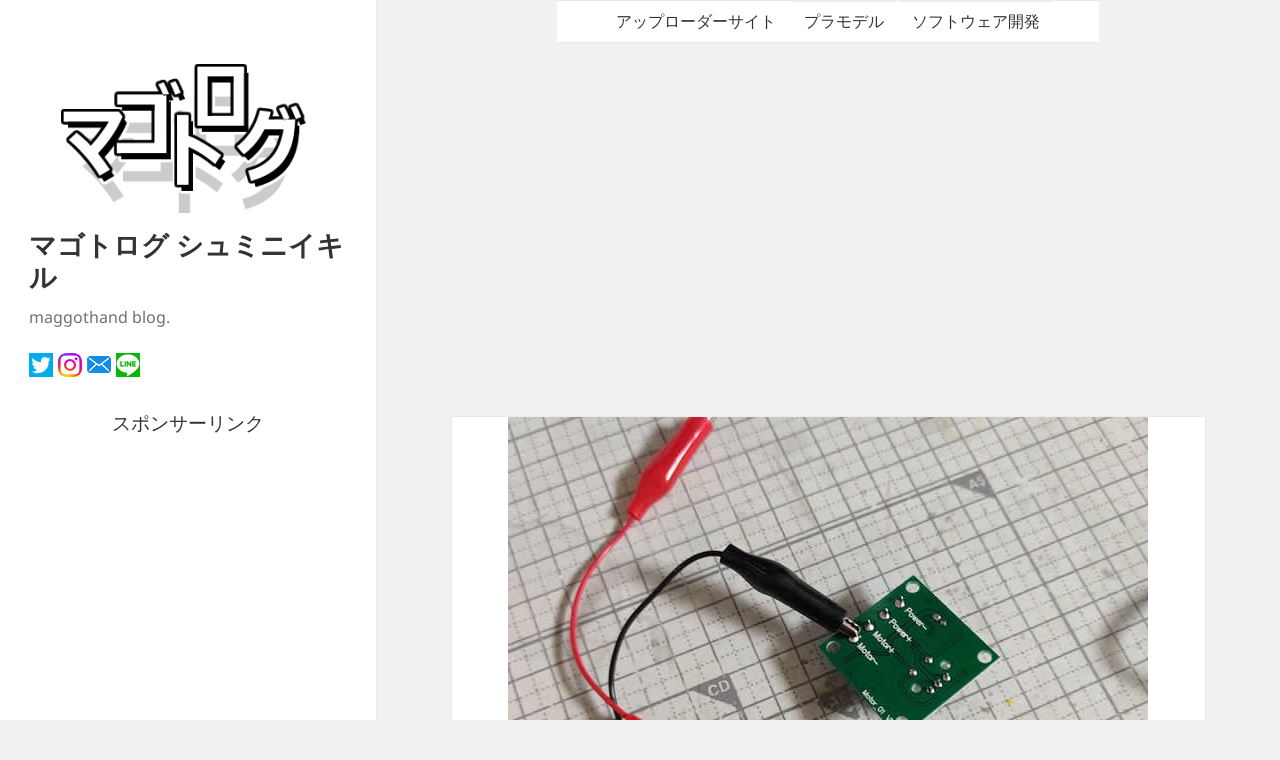

--- FILE ---
content_type: text/html; charset=UTF-8
request_url: https://blog.janjan.net/2024/05/28/diy-tester-alligator-clip/
body_size: 20224
content:
<!DOCTYPE html>
<html lang="ja" class="no-js">
<head>
	<script async src="//pagead2.googlesyndication.com/pagead/js/adsbygoogle.js"></script>
	<script>
	  (adsbygoogle = window.adsbygoogle || []).push({
	    google_ad_client: "ca-pub-3025682512778093",
	    enable_page_level_ads: true
	  });
	</script>

	<meta charset="UTF-8">
	<meta name="viewport" content="width=device-width">
	<link rel="profile" href="http://gmpg.org/xfn/11">
	<link rel="pingback" href="https://blog.janjan.net/wp/xmlrpc.php">
	<!--[if lt IE 9]>
	<script src="https://blog.janjan.net/wp/wp-content/themes/twentyfifteen/js/html5.js"></script>
	<![endif]-->
	<script>(function(html){html.className = html.className.replace(/\bno-js\b/,'js')})(document.documentElement);</script>
<title>テスター用 ワニ口リード線を自作してみた &#8211; マゴトログ シュミニイキル</title>
<meta name='robots' content='max-image-preview:large' />
	<style>img:is([sizes="auto" i], [sizes^="auto," i]) { contain-intrinsic-size: 3000px 1500px }</style>
	<link rel='dns-prefetch' href='//secure.gravatar.com' />
<link rel='dns-prefetch' href='//stats.wp.com' />
<link rel='dns-prefetch' href='//v0.wordpress.com' />
<link rel='dns-prefetch' href='//widgets.wp.com' />
<link rel='dns-prefetch' href='//s0.wp.com' />
<link rel='dns-prefetch' href='//0.gravatar.com' />
<link rel='dns-prefetch' href='//1.gravatar.com' />
<link rel='dns-prefetch' href='//2.gravatar.com' />
<link rel="alternate" type="application/rss+xml" title="マゴトログ シュミニイキル &raquo; フィード" href="https://blog.janjan.net/feed/" />
<link rel="alternate" type="application/rss+xml" title="マゴトログ シュミニイキル &raquo; コメントフィード" href="https://blog.janjan.net/comments/feed/" />
<link rel="alternate" type="application/rss+xml" title="マゴトログ シュミニイキル &raquo; テスター用 ワニ口リード線を自作してみた のコメントのフィード" href="https://blog.janjan.net/2024/05/28/diy-tester-alligator-clip/feed/" />
<script>
window._wpemojiSettings = {"baseUrl":"https:\/\/s.w.org\/images\/core\/emoji\/16.0.1\/72x72\/","ext":".png","svgUrl":"https:\/\/s.w.org\/images\/core\/emoji\/16.0.1\/svg\/","svgExt":".svg","source":{"concatemoji":"https:\/\/blog.janjan.net\/wp\/wp-includes\/js\/wp-emoji-release.min.js?ver=6.8.3"}};
/*! This file is auto-generated */
!function(s,n){var o,i,e;function c(e){try{var t={supportTests:e,timestamp:(new Date).valueOf()};sessionStorage.setItem(o,JSON.stringify(t))}catch(e){}}function p(e,t,n){e.clearRect(0,0,e.canvas.width,e.canvas.height),e.fillText(t,0,0);var t=new Uint32Array(e.getImageData(0,0,e.canvas.width,e.canvas.height).data),a=(e.clearRect(0,0,e.canvas.width,e.canvas.height),e.fillText(n,0,0),new Uint32Array(e.getImageData(0,0,e.canvas.width,e.canvas.height).data));return t.every(function(e,t){return e===a[t]})}function u(e,t){e.clearRect(0,0,e.canvas.width,e.canvas.height),e.fillText(t,0,0);for(var n=e.getImageData(16,16,1,1),a=0;a<n.data.length;a++)if(0!==n.data[a])return!1;return!0}function f(e,t,n,a){switch(t){case"flag":return n(e,"\ud83c\udff3\ufe0f\u200d\u26a7\ufe0f","\ud83c\udff3\ufe0f\u200b\u26a7\ufe0f")?!1:!n(e,"\ud83c\udde8\ud83c\uddf6","\ud83c\udde8\u200b\ud83c\uddf6")&&!n(e,"\ud83c\udff4\udb40\udc67\udb40\udc62\udb40\udc65\udb40\udc6e\udb40\udc67\udb40\udc7f","\ud83c\udff4\u200b\udb40\udc67\u200b\udb40\udc62\u200b\udb40\udc65\u200b\udb40\udc6e\u200b\udb40\udc67\u200b\udb40\udc7f");case"emoji":return!a(e,"\ud83e\udedf")}return!1}function g(e,t,n,a){var r="undefined"!=typeof WorkerGlobalScope&&self instanceof WorkerGlobalScope?new OffscreenCanvas(300,150):s.createElement("canvas"),o=r.getContext("2d",{willReadFrequently:!0}),i=(o.textBaseline="top",o.font="600 32px Arial",{});return e.forEach(function(e){i[e]=t(o,e,n,a)}),i}function t(e){var t=s.createElement("script");t.src=e,t.defer=!0,s.head.appendChild(t)}"undefined"!=typeof Promise&&(o="wpEmojiSettingsSupports",i=["flag","emoji"],n.supports={everything:!0,everythingExceptFlag:!0},e=new Promise(function(e){s.addEventListener("DOMContentLoaded",e,{once:!0})}),new Promise(function(t){var n=function(){try{var e=JSON.parse(sessionStorage.getItem(o));if("object"==typeof e&&"number"==typeof e.timestamp&&(new Date).valueOf()<e.timestamp+604800&&"object"==typeof e.supportTests)return e.supportTests}catch(e){}return null}();if(!n){if("undefined"!=typeof Worker&&"undefined"!=typeof OffscreenCanvas&&"undefined"!=typeof URL&&URL.createObjectURL&&"undefined"!=typeof Blob)try{var e="postMessage("+g.toString()+"("+[JSON.stringify(i),f.toString(),p.toString(),u.toString()].join(",")+"));",a=new Blob([e],{type:"text/javascript"}),r=new Worker(URL.createObjectURL(a),{name:"wpTestEmojiSupports"});return void(r.onmessage=function(e){c(n=e.data),r.terminate(),t(n)})}catch(e){}c(n=g(i,f,p,u))}t(n)}).then(function(e){for(var t in e)n.supports[t]=e[t],n.supports.everything=n.supports.everything&&n.supports[t],"flag"!==t&&(n.supports.everythingExceptFlag=n.supports.everythingExceptFlag&&n.supports[t]);n.supports.everythingExceptFlag=n.supports.everythingExceptFlag&&!n.supports.flag,n.DOMReady=!1,n.readyCallback=function(){n.DOMReady=!0}}).then(function(){return e}).then(function(){var e;n.supports.everything||(n.readyCallback(),(e=n.source||{}).concatemoji?t(e.concatemoji):e.wpemoji&&e.twemoji&&(t(e.twemoji),t(e.wpemoji)))}))}((window,document),window._wpemojiSettings);
</script>
<link rel='stylesheet' id='twentyfifteen-jetpack-css' href='https://blog.janjan.net/wp/wp-content/plugins/jetpack/modules/theme-tools/compat/twentyfifteen.css?ver=15.3.1' media='all' />
<link rel='stylesheet' id='jetpack_related-posts-css' href='https://blog.janjan.net/wp/wp-content/plugins/jetpack/modules/related-posts/related-posts.css?ver=20240116' media='all' />
<style id='wp-emoji-styles-inline-css'>

	img.wp-smiley, img.emoji {
		display: inline !important;
		border: none !important;
		box-shadow: none !important;
		height: 1em !important;
		width: 1em !important;
		margin: 0 0.07em !important;
		vertical-align: -0.1em !important;
		background: none !important;
		padding: 0 !important;
	}
</style>
<link rel='stylesheet' id='wp-block-library-css' href='https://blog.janjan.net/wp/wp-includes/css/dist/block-library/style.min.css?ver=6.8.3' media='all' />
<style id='wp-block-library-theme-inline-css'>
.wp-block-audio :where(figcaption){color:#555;font-size:13px;text-align:center}.is-dark-theme .wp-block-audio :where(figcaption){color:#ffffffa6}.wp-block-audio{margin:0 0 1em}.wp-block-code{border:1px solid #ccc;border-radius:4px;font-family:Menlo,Consolas,monaco,monospace;padding:.8em 1em}.wp-block-embed :where(figcaption){color:#555;font-size:13px;text-align:center}.is-dark-theme .wp-block-embed :where(figcaption){color:#ffffffa6}.wp-block-embed{margin:0 0 1em}.blocks-gallery-caption{color:#555;font-size:13px;text-align:center}.is-dark-theme .blocks-gallery-caption{color:#ffffffa6}:root :where(.wp-block-image figcaption){color:#555;font-size:13px;text-align:center}.is-dark-theme :root :where(.wp-block-image figcaption){color:#ffffffa6}.wp-block-image{margin:0 0 1em}.wp-block-pullquote{border-bottom:4px solid;border-top:4px solid;color:currentColor;margin-bottom:1.75em}.wp-block-pullquote cite,.wp-block-pullquote footer,.wp-block-pullquote__citation{color:currentColor;font-size:.8125em;font-style:normal;text-transform:uppercase}.wp-block-quote{border-left:.25em solid;margin:0 0 1.75em;padding-left:1em}.wp-block-quote cite,.wp-block-quote footer{color:currentColor;font-size:.8125em;font-style:normal;position:relative}.wp-block-quote:where(.has-text-align-right){border-left:none;border-right:.25em solid;padding-left:0;padding-right:1em}.wp-block-quote:where(.has-text-align-center){border:none;padding-left:0}.wp-block-quote.is-large,.wp-block-quote.is-style-large,.wp-block-quote:where(.is-style-plain){border:none}.wp-block-search .wp-block-search__label{font-weight:700}.wp-block-search__button{border:1px solid #ccc;padding:.375em .625em}:where(.wp-block-group.has-background){padding:1.25em 2.375em}.wp-block-separator.has-css-opacity{opacity:.4}.wp-block-separator{border:none;border-bottom:2px solid;margin-left:auto;margin-right:auto}.wp-block-separator.has-alpha-channel-opacity{opacity:1}.wp-block-separator:not(.is-style-wide):not(.is-style-dots){width:100px}.wp-block-separator.has-background:not(.is-style-dots){border-bottom:none;height:1px}.wp-block-separator.has-background:not(.is-style-wide):not(.is-style-dots){height:2px}.wp-block-table{margin:0 0 1em}.wp-block-table td,.wp-block-table th{word-break:normal}.wp-block-table :where(figcaption){color:#555;font-size:13px;text-align:center}.is-dark-theme .wp-block-table :where(figcaption){color:#ffffffa6}.wp-block-video :where(figcaption){color:#555;font-size:13px;text-align:center}.is-dark-theme .wp-block-video :where(figcaption){color:#ffffffa6}.wp-block-video{margin:0 0 1em}:root :where(.wp-block-template-part.has-background){margin-bottom:0;margin-top:0;padding:1.25em 2.375em}
</style>
<style id='classic-theme-styles-inline-css'>
/*! This file is auto-generated */
.wp-block-button__link{color:#fff;background-color:#32373c;border-radius:9999px;box-shadow:none;text-decoration:none;padding:calc(.667em + 2px) calc(1.333em + 2px);font-size:1.125em}.wp-block-file__button{background:#32373c;color:#fff;text-decoration:none}
</style>
<link rel='stylesheet' id='quads-style-css-css' href='https://blog.janjan.net/wp/wp-content/plugins/quick-adsense-reloaded/includes/gutenberg/dist/blocks.style.build.css?ver=2.0.98' media='all' />
<style id='global-styles-inline-css'>
:root{--wp--preset--aspect-ratio--square: 1;--wp--preset--aspect-ratio--4-3: 4/3;--wp--preset--aspect-ratio--3-4: 3/4;--wp--preset--aspect-ratio--3-2: 3/2;--wp--preset--aspect-ratio--2-3: 2/3;--wp--preset--aspect-ratio--16-9: 16/9;--wp--preset--aspect-ratio--9-16: 9/16;--wp--preset--color--black: #000000;--wp--preset--color--cyan-bluish-gray: #abb8c3;--wp--preset--color--white: #fff;--wp--preset--color--pale-pink: #f78da7;--wp--preset--color--vivid-red: #cf2e2e;--wp--preset--color--luminous-vivid-orange: #ff6900;--wp--preset--color--luminous-vivid-amber: #fcb900;--wp--preset--color--light-green-cyan: #7bdcb5;--wp--preset--color--vivid-green-cyan: #00d084;--wp--preset--color--pale-cyan-blue: #8ed1fc;--wp--preset--color--vivid-cyan-blue: #0693e3;--wp--preset--color--vivid-purple: #9b51e0;--wp--preset--color--dark-gray: #111;--wp--preset--color--light-gray: #f1f1f1;--wp--preset--color--yellow: #f4ca16;--wp--preset--color--dark-brown: #352712;--wp--preset--color--medium-pink: #e53b51;--wp--preset--color--light-pink: #ffe5d1;--wp--preset--color--dark-purple: #2e2256;--wp--preset--color--purple: #674970;--wp--preset--color--blue-gray: #22313f;--wp--preset--color--bright-blue: #55c3dc;--wp--preset--color--light-blue: #e9f2f9;--wp--preset--gradient--vivid-cyan-blue-to-vivid-purple: linear-gradient(135deg,rgba(6,147,227,1) 0%,rgb(155,81,224) 100%);--wp--preset--gradient--light-green-cyan-to-vivid-green-cyan: linear-gradient(135deg,rgb(122,220,180) 0%,rgb(0,208,130) 100%);--wp--preset--gradient--luminous-vivid-amber-to-luminous-vivid-orange: linear-gradient(135deg,rgba(252,185,0,1) 0%,rgba(255,105,0,1) 100%);--wp--preset--gradient--luminous-vivid-orange-to-vivid-red: linear-gradient(135deg,rgba(255,105,0,1) 0%,rgb(207,46,46) 100%);--wp--preset--gradient--very-light-gray-to-cyan-bluish-gray: linear-gradient(135deg,rgb(238,238,238) 0%,rgb(169,184,195) 100%);--wp--preset--gradient--cool-to-warm-spectrum: linear-gradient(135deg,rgb(74,234,220) 0%,rgb(151,120,209) 20%,rgb(207,42,186) 40%,rgb(238,44,130) 60%,rgb(251,105,98) 80%,rgb(254,248,76) 100%);--wp--preset--gradient--blush-light-purple: linear-gradient(135deg,rgb(255,206,236) 0%,rgb(152,150,240) 100%);--wp--preset--gradient--blush-bordeaux: linear-gradient(135deg,rgb(254,205,165) 0%,rgb(254,45,45) 50%,rgb(107,0,62) 100%);--wp--preset--gradient--luminous-dusk: linear-gradient(135deg,rgb(255,203,112) 0%,rgb(199,81,192) 50%,rgb(65,88,208) 100%);--wp--preset--gradient--pale-ocean: linear-gradient(135deg,rgb(255,245,203) 0%,rgb(182,227,212) 50%,rgb(51,167,181) 100%);--wp--preset--gradient--electric-grass: linear-gradient(135deg,rgb(202,248,128) 0%,rgb(113,206,126) 100%);--wp--preset--gradient--midnight: linear-gradient(135deg,rgb(2,3,129) 0%,rgb(40,116,252) 100%);--wp--preset--gradient--dark-gray-gradient-gradient: linear-gradient(90deg, rgba(17,17,17,1) 0%, rgba(42,42,42,1) 100%);--wp--preset--gradient--light-gray-gradient: linear-gradient(90deg, rgba(241,241,241,1) 0%, rgba(215,215,215,1) 100%);--wp--preset--gradient--white-gradient: linear-gradient(90deg, rgba(255,255,255,1) 0%, rgba(230,230,230,1) 100%);--wp--preset--gradient--yellow-gradient: linear-gradient(90deg, rgba(244,202,22,1) 0%, rgba(205,168,10,1) 100%);--wp--preset--gradient--dark-brown-gradient: linear-gradient(90deg, rgba(53,39,18,1) 0%, rgba(91,67,31,1) 100%);--wp--preset--gradient--medium-pink-gradient: linear-gradient(90deg, rgba(229,59,81,1) 0%, rgba(209,28,51,1) 100%);--wp--preset--gradient--light-pink-gradient: linear-gradient(90deg, rgba(255,229,209,1) 0%, rgba(255,200,158,1) 100%);--wp--preset--gradient--dark-purple-gradient: linear-gradient(90deg, rgba(46,34,86,1) 0%, rgba(66,48,123,1) 100%);--wp--preset--gradient--purple-gradient: linear-gradient(90deg, rgba(103,73,112,1) 0%, rgba(131,93,143,1) 100%);--wp--preset--gradient--blue-gray-gradient: linear-gradient(90deg, rgba(34,49,63,1) 0%, rgba(52,75,96,1) 100%);--wp--preset--gradient--bright-blue-gradient: linear-gradient(90deg, rgba(85,195,220,1) 0%, rgba(43,180,211,1) 100%);--wp--preset--gradient--light-blue-gradient: linear-gradient(90deg, rgba(233,242,249,1) 0%, rgba(193,218,238,1) 100%);--wp--preset--font-size--small: 13px;--wp--preset--font-size--medium: 20px;--wp--preset--font-size--large: 36px;--wp--preset--font-size--x-large: 42px;--wp--preset--spacing--20: 0.44rem;--wp--preset--spacing--30: 0.67rem;--wp--preset--spacing--40: 1rem;--wp--preset--spacing--50: 1.5rem;--wp--preset--spacing--60: 2.25rem;--wp--preset--spacing--70: 3.38rem;--wp--preset--spacing--80: 5.06rem;--wp--preset--shadow--natural: 6px 6px 9px rgba(0, 0, 0, 0.2);--wp--preset--shadow--deep: 12px 12px 50px rgba(0, 0, 0, 0.4);--wp--preset--shadow--sharp: 6px 6px 0px rgba(0, 0, 0, 0.2);--wp--preset--shadow--outlined: 6px 6px 0px -3px rgba(255, 255, 255, 1), 6px 6px rgba(0, 0, 0, 1);--wp--preset--shadow--crisp: 6px 6px 0px rgba(0, 0, 0, 1);}:where(.is-layout-flex){gap: 0.5em;}:where(.is-layout-grid){gap: 0.5em;}body .is-layout-flex{display: flex;}.is-layout-flex{flex-wrap: wrap;align-items: center;}.is-layout-flex > :is(*, div){margin: 0;}body .is-layout-grid{display: grid;}.is-layout-grid > :is(*, div){margin: 0;}:where(.wp-block-columns.is-layout-flex){gap: 2em;}:where(.wp-block-columns.is-layout-grid){gap: 2em;}:where(.wp-block-post-template.is-layout-flex){gap: 1.25em;}:where(.wp-block-post-template.is-layout-grid){gap: 1.25em;}.has-black-color{color: var(--wp--preset--color--black) !important;}.has-cyan-bluish-gray-color{color: var(--wp--preset--color--cyan-bluish-gray) !important;}.has-white-color{color: var(--wp--preset--color--white) !important;}.has-pale-pink-color{color: var(--wp--preset--color--pale-pink) !important;}.has-vivid-red-color{color: var(--wp--preset--color--vivid-red) !important;}.has-luminous-vivid-orange-color{color: var(--wp--preset--color--luminous-vivid-orange) !important;}.has-luminous-vivid-amber-color{color: var(--wp--preset--color--luminous-vivid-amber) !important;}.has-light-green-cyan-color{color: var(--wp--preset--color--light-green-cyan) !important;}.has-vivid-green-cyan-color{color: var(--wp--preset--color--vivid-green-cyan) !important;}.has-pale-cyan-blue-color{color: var(--wp--preset--color--pale-cyan-blue) !important;}.has-vivid-cyan-blue-color{color: var(--wp--preset--color--vivid-cyan-blue) !important;}.has-vivid-purple-color{color: var(--wp--preset--color--vivid-purple) !important;}.has-black-background-color{background-color: var(--wp--preset--color--black) !important;}.has-cyan-bluish-gray-background-color{background-color: var(--wp--preset--color--cyan-bluish-gray) !important;}.has-white-background-color{background-color: var(--wp--preset--color--white) !important;}.has-pale-pink-background-color{background-color: var(--wp--preset--color--pale-pink) !important;}.has-vivid-red-background-color{background-color: var(--wp--preset--color--vivid-red) !important;}.has-luminous-vivid-orange-background-color{background-color: var(--wp--preset--color--luminous-vivid-orange) !important;}.has-luminous-vivid-amber-background-color{background-color: var(--wp--preset--color--luminous-vivid-amber) !important;}.has-light-green-cyan-background-color{background-color: var(--wp--preset--color--light-green-cyan) !important;}.has-vivid-green-cyan-background-color{background-color: var(--wp--preset--color--vivid-green-cyan) !important;}.has-pale-cyan-blue-background-color{background-color: var(--wp--preset--color--pale-cyan-blue) !important;}.has-vivid-cyan-blue-background-color{background-color: var(--wp--preset--color--vivid-cyan-blue) !important;}.has-vivid-purple-background-color{background-color: var(--wp--preset--color--vivid-purple) !important;}.has-black-border-color{border-color: var(--wp--preset--color--black) !important;}.has-cyan-bluish-gray-border-color{border-color: var(--wp--preset--color--cyan-bluish-gray) !important;}.has-white-border-color{border-color: var(--wp--preset--color--white) !important;}.has-pale-pink-border-color{border-color: var(--wp--preset--color--pale-pink) !important;}.has-vivid-red-border-color{border-color: var(--wp--preset--color--vivid-red) !important;}.has-luminous-vivid-orange-border-color{border-color: var(--wp--preset--color--luminous-vivid-orange) !important;}.has-luminous-vivid-amber-border-color{border-color: var(--wp--preset--color--luminous-vivid-amber) !important;}.has-light-green-cyan-border-color{border-color: var(--wp--preset--color--light-green-cyan) !important;}.has-vivid-green-cyan-border-color{border-color: var(--wp--preset--color--vivid-green-cyan) !important;}.has-pale-cyan-blue-border-color{border-color: var(--wp--preset--color--pale-cyan-blue) !important;}.has-vivid-cyan-blue-border-color{border-color: var(--wp--preset--color--vivid-cyan-blue) !important;}.has-vivid-purple-border-color{border-color: var(--wp--preset--color--vivid-purple) !important;}.has-vivid-cyan-blue-to-vivid-purple-gradient-background{background: var(--wp--preset--gradient--vivid-cyan-blue-to-vivid-purple) !important;}.has-light-green-cyan-to-vivid-green-cyan-gradient-background{background: var(--wp--preset--gradient--light-green-cyan-to-vivid-green-cyan) !important;}.has-luminous-vivid-amber-to-luminous-vivid-orange-gradient-background{background: var(--wp--preset--gradient--luminous-vivid-amber-to-luminous-vivid-orange) !important;}.has-luminous-vivid-orange-to-vivid-red-gradient-background{background: var(--wp--preset--gradient--luminous-vivid-orange-to-vivid-red) !important;}.has-very-light-gray-to-cyan-bluish-gray-gradient-background{background: var(--wp--preset--gradient--very-light-gray-to-cyan-bluish-gray) !important;}.has-cool-to-warm-spectrum-gradient-background{background: var(--wp--preset--gradient--cool-to-warm-spectrum) !important;}.has-blush-light-purple-gradient-background{background: var(--wp--preset--gradient--blush-light-purple) !important;}.has-blush-bordeaux-gradient-background{background: var(--wp--preset--gradient--blush-bordeaux) !important;}.has-luminous-dusk-gradient-background{background: var(--wp--preset--gradient--luminous-dusk) !important;}.has-pale-ocean-gradient-background{background: var(--wp--preset--gradient--pale-ocean) !important;}.has-electric-grass-gradient-background{background: var(--wp--preset--gradient--electric-grass) !important;}.has-midnight-gradient-background{background: var(--wp--preset--gradient--midnight) !important;}.has-small-font-size{font-size: var(--wp--preset--font-size--small) !important;}.has-medium-font-size{font-size: var(--wp--preset--font-size--medium) !important;}.has-large-font-size{font-size: var(--wp--preset--font-size--large) !important;}.has-x-large-font-size{font-size: var(--wp--preset--font-size--x-large) !important;}
:where(.wp-block-post-template.is-layout-flex){gap: 1.25em;}:where(.wp-block-post-template.is-layout-grid){gap: 1.25em;}
:where(.wp-block-columns.is-layout-flex){gap: 2em;}:where(.wp-block-columns.is-layout-grid){gap: 2em;}
:root :where(.wp-block-pullquote){font-size: 1.5em;line-height: 1.6;}
</style>
<link rel='stylesheet' id='twentyfifteen-fonts-css' href='https://blog.janjan.net/wp/wp-content/themes/twentyfifteen/assets/fonts/noto-sans-plus-noto-serif-plus-inconsolata.css?ver=20230328' media='all' />
<link rel='stylesheet' id='genericons-css' href='https://blog.janjan.net/wp/wp-content/plugins/jetpack/_inc/genericons/genericons/genericons.css?ver=3.1' media='all' />
<link rel='stylesheet' id='twentyfifteen-style-css' href='https://blog.janjan.net/wp/wp-content/themes/twentyfifteen_child/style.css?ver=20250415' media='all' />
<style id='twentyfifteen-style-inline-css'>

			.post-navigation .nav-previous { background-image: url(https://blog.janjan.net/wp/wp-content/uploads/2024/05/designspark-mechanical-move-vector-edit-05-640x510.jpg); }
			.post-navigation .nav-previous .post-title, .post-navigation .nav-previous a:hover .post-title, .post-navigation .nav-previous .meta-nav { color: #fff; }
			.post-navigation .nav-previous a:before { background-color: rgba(0, 0, 0, 0.4); }
		
			.post-navigation .nav-next { background-image: url(https://blog.janjan.net/wp/wp-content/uploads/2024/05/designspark-mechanical-added-line-mold-round-panel-01-640x510.jpg); border-top: 0; }
			.post-navigation .nav-next .post-title, .post-navigation .nav-next a:hover .post-title, .post-navigation .nav-next .meta-nav { color: #fff; }
			.post-navigation .nav-next a:before { background-color: rgba(0, 0, 0, 0.4); }
		
</style>
<link rel='stylesheet' id='twentyfifteen-block-style-css' href='https://blog.janjan.net/wp/wp-content/themes/twentyfifteen/css/blocks.css?ver=20240715' media='all' />
<link rel='stylesheet' id='jetpack_likes-css' href='https://blog.janjan.net/wp/wp-content/plugins/jetpack/modules/likes/style.css?ver=15.3.1' media='all' />
<link rel='stylesheet' id='sharedaddy-css' href='https://blog.janjan.net/wp/wp-content/plugins/jetpack/modules/sharedaddy/sharing.css?ver=15.3.1' media='all' />
<link rel='stylesheet' id='social-logos-css' href='https://blog.janjan.net/wp/wp-content/plugins/jetpack/_inc/social-logos/social-logos.min.css?ver=15.3.1' media='all' />
<script id="jetpack_related-posts-js-extra">
var related_posts_js_options = {"post_heading":"h4"};
</script>
<script src="https://blog.janjan.net/wp/wp-content/plugins/jetpack/_inc/build/related-posts/related-posts.min.js?ver=20240116" id="jetpack_related-posts-js"></script>
<script src="https://blog.janjan.net/wp/wp-includes/js/jquery/jquery.min.js?ver=3.7.1" id="jquery-core-js"></script>
<script src="https://blog.janjan.net/wp/wp-includes/js/jquery/jquery-migrate.min.js?ver=3.4.1" id="jquery-migrate-js"></script>
<script id="twentyfifteen-script-js-extra">
var screenReaderText = {"expand":"<span class=\"screen-reader-text\">\u30b5\u30d6\u30e1\u30cb\u30e5\u30fc\u3092\u5c55\u958b<\/span>","collapse":"<span class=\"screen-reader-text\">\u30b5\u30d6\u30e1\u30cb\u30e5\u30fc\u3092\u9589\u3058\u308b<\/span>"};
</script>
<script src="https://blog.janjan.net/wp/wp-content/themes/twentyfifteen/js/functions.js?ver=20250303" id="twentyfifteen-script-js" defer data-wp-strategy="defer"></script>
<link rel="https://api.w.org/" href="https://blog.janjan.net/wp-json/" /><link rel="alternate" title="JSON" type="application/json" href="https://blog.janjan.net/wp-json/wp/v2/posts/31284" /><link rel="EditURI" type="application/rsd+xml" title="RSD" href="https://blog.janjan.net/wp/xmlrpc.php?rsd" />
<meta name="generator" content="WordPress 6.8.3" />
<link rel="canonical" href="https://blog.janjan.net/2024/05/28/diy-tester-alligator-clip/" />
<link rel='shortlink' href='https://wp.me/p9BH5V-88A' />
<link rel="alternate" title="oEmbed (JSON)" type="application/json+oembed" href="https://blog.janjan.net/wp-json/oembed/1.0/embed?url=https%3A%2F%2Fblog.janjan.net%2F2024%2F05%2F28%2Fdiy-tester-alligator-clip%2F" />
<link rel="alternate" title="oEmbed (XML)" type="text/xml+oembed" href="https://blog.janjan.net/wp-json/oembed/1.0/embed?url=https%3A%2F%2Fblog.janjan.net%2F2024%2F05%2F28%2Fdiy-tester-alligator-clip%2F&#038;format=xml" />
	<style>img#wpstats{display:none}</style>
		<script>document.cookie = 'quads_browser_width='+screen.width;</script><style>.recentcomments a{display:inline !important;padding:0 !important;margin:0 !important;}</style>
<!-- Jetpack Open Graph Tags -->
<meta property="og:type" content="article" />
<meta property="og:title" content="テスター用 ワニ口リード線を自作してみた" />
<meta property="og:url" content="https://blog.janjan.net/2024/05/28/diy-tester-alligator-clip/" />
<meta property="og:description" content="電気工作をする時に利用しているテスターで使えるワニ口テストリード線を自作してみました。" />
<meta property="article:published_time" content="2024-05-28T00:00:00+00:00" />
<meta property="article:modified_time" content="2024-05-27T12:38:07+00:00" />
<meta property="og:site_name" content="マゴトログ シュミニイキル" />
<meta property="og:image" content="https://blog.janjan.net/wp/wp-content/uploads/2024/05/diy-tester-alligator-clip-06.jpg" />
<meta property="og:image:width" content="640" />
<meta property="og:image:height" content="640" />
<meta property="og:image:alt" content="" />
<meta property="og:locale" content="ja_JP" />
<meta name="twitter:site" content="@maggothand" />
<meta name="twitter:text:title" content="テスター用 ワニ口リード線を自作してみた" />
<meta name="twitter:image" content="https://blog.janjan.net/wp/wp-content/uploads/2024/05/diy-tester-alligator-clip-06.jpg?w=640" />
<meta name="twitter:card" content="summary_large_image" />

<!-- End Jetpack Open Graph Tags -->
<link rel="icon" href="https://blog.janjan.net/wp/wp-content/uploads/2018/01/cropped-favicon-2-32x32.png" sizes="32x32" />
<link rel="icon" href="https://blog.janjan.net/wp/wp-content/uploads/2018/01/cropped-favicon-2-192x192.png" sizes="192x192" />
<link rel="apple-touch-icon" href="https://blog.janjan.net/wp/wp-content/uploads/2018/01/cropped-favicon-2-180x180.png" />
<meta name="msapplication-TileImage" content="https://blog.janjan.net/wp/wp-content/uploads/2018/01/cropped-favicon-2-270x270.png" />

	<script>
	  (function(i,s,o,g,r,a,m){i['GoogleAnalyticsObject']=r;i[r]=i[r]||function(){
	  (i[r].q=i[r].q||[]).push(arguments)},i[r].l=1*new Date();a=s.createElement(o),
	  m=s.getElementsByTagName(o)[0];a.async=1;a.src=g;m.parentNode.insertBefore(a,m)
	  })(window,document,'script','https://www.google-analytics.com/analytics.js','ga');

	  ga('create', 'UA-68645163-1', 'auto');
	  ga('set', 'dimension1', '18.222.173.203');
	  ga('send', 'pageview');

	</script>
	<meta name="google-site-verification" content="Q1uScmMr3dPApC-kev7C7PGMg4YaKYQHcd0nQy_hqEY" />
</head>

<body class="wp-singular post-template-default single single-post postid-31284 single-format-standard wp-custom-logo wp-embed-responsive wp-theme-twentyfifteen wp-child-theme-twentyfifteen_child">
<div id="page" class="hfeed site">
	<a class="skip-link screen-reader-text" href="#content">コンテンツへスキップ</a>

	<div id="sidebar" class="sidebar">
		<header id="masthead" class="site-header" role="banner">
			<div class="site-branding">
				<a href="https://blog.janjan.net/" class="custom-logo-link" rel="home"><img width="248" height="149" src="https://blog.janjan.net/wp/wp-content/uploads/2017/12/cropped-header-logo.png" class="custom-logo" alt="マゴトログ シュミニイキル" decoding="async" /></a>						<p class="site-title"><a href="https://blog.janjan.net/" rel="home">マゴトログ シュミニイキル</a></p>
											<p class="site-description">maggothand blog.</p>
									<button class="secondary-toggle">﻿メニューとウィジェット</button>

<div style="margin-top:1em;">
<a href="https://twitter.com/maggothand" target="_blank"><img src="https://blog.janjan.net/wp/wp-content/uploads/2016/12/sns-icon-twitter.png" alt="Twitter" title="Twitter"></a>
<a href="https://www.instagram.com/maggothand.models/" target="_blank"><img src="https://blog.janjan.net/wp/wp-content/uploads/2022/12/sns-icon-instagram.png" alt="Instagram" title="Instagram"></a>
<a href="mailto:maggothand@gmail.com"><img src="https://blog.janjan.net/wp/wp-content/uploads/2022/12/sns-icon-mail.png" alt="メール" title="メール"></a>
<a href="https://line.me/ti/p/IP50p8Gh55"><img src="https://blog.janjan.net/wp/wp-content/uploads/2022/12/sns-icon-line.png" alt="LINE" title="LINE"></a>	
</div>
			
			</div><!-- .site-branding -->
		</header><!-- .site-header -->
		
		<div style="text-align:center;">スポンサーリンク</div>
<div style="margin:12px 12px 12px 12px;">
<script async src="//pagead2.googlesyndication.com/pagead/js/adsbygoogle.js"></script>
	
<!-- Ad-BLOG-JANJAN-NET -->
	
<ins class="adsbygoogle"
     style="display:block"
     data-ad-client="ca-pub-3025682512778093"
     data-ad-slot="6541063765"
     data-ad-format="auto"></ins>
<script>
(adsbygoogle = window.adsbygoogle || []).push({});
</script>
</div>
	

	<div id="secondary" class="secondary">

					<div id="widget-area" class="widget-area" role="complementary">
				<aside id="search-2" class="widget widget_search"><form role="search" method="get" class="search-form" action="https://blog.janjan.net/">
				<label>
					<span class="screen-reader-text">検索:</span>
					<input type="search" class="search-field" placeholder="検索&hellip;" value="" name="s" />
				</label>
				<input type="submit" class="search-submit screen-reader-text" value="検索" />
			</form></aside><aside id="custom_html-2" class="widget_text widget widget_custom_html"><div class="textwidget custom-html-widget"><a href="https://px.a8.net/svt/ejp?a8mat=2TXQ3H+9IXP82+50+2HUIWH" rel="nofollow">
<img border="0" width="300" height="300" alt="" src="https://www24.a8.net/svt/bgt?aid=171214685576&wid=001&eno=01&mid=s00000000018015091000&mc=1"></a>
<img border="0" width="1" height="1" src="https://www15.a8.net/0.gif?a8mat=2TXQ3H+9IXP82+50+2HUIWH" alt=""></div></aside><aside id="top-posts-2" class="widget widget_top-posts"><h2 class="widget-title">人気の投稿とページ</h2><ul class='widgets-list-layout no-grav'>
<li><a href="https://blog.janjan.net/2023/07/31/premium-bandai-site-bad-request/" title="プレミアムバンダイで［Bad Request］画面が表示される場合の対処法" class="bump-view" data-bump-view="tp"><img loading="lazy" width="40" height="40" src="https://i0.wp.com/blog.janjan.net/wp/wp-content/uploads/2023/07/premium-bandai-site-bad-request-01.jpg?resize=40%2C40&#038;ssl=1" srcset="https://i0.wp.com/blog.janjan.net/wp/wp-content/uploads/2023/07/premium-bandai-site-bad-request-01.jpg?resize=40%2C40&amp;ssl=1 1x, https://i0.wp.com/blog.janjan.net/wp/wp-content/uploads/2023/07/premium-bandai-site-bad-request-01.jpg?resize=60%2C60&amp;ssl=1 1.5x, https://i0.wp.com/blog.janjan.net/wp/wp-content/uploads/2023/07/premium-bandai-site-bad-request-01.jpg?resize=80%2C80&amp;ssl=1 2x, https://i0.wp.com/blog.janjan.net/wp/wp-content/uploads/2023/07/premium-bandai-site-bad-request-01.jpg?resize=120%2C120&amp;ssl=1 3x, https://i0.wp.com/blog.janjan.net/wp/wp-content/uploads/2023/07/premium-bandai-site-bad-request-01.jpg?resize=160%2C160&amp;ssl=1 4x" alt="プレミアムバンダイで［Bad Request］画面が表示される場合の対処法" data-pin-nopin="true" class="widgets-list-layout-blavatar" /></a><div class="widgets-list-layout-links">
								<a href="https://blog.janjan.net/2023/07/31/premium-bandai-site-bad-request/" title="プレミアムバンダイで［Bad Request］画面が表示される場合の対処法" class="bump-view" data-bump-view="tp">プレミアムバンダイで［Bad Request］画面が表示される場合の対処法</a>
							</div>
							</li><li><a href="https://blog.janjan.net/2020/08/14/rdp-message-protocol-error-session-disconnected-please-reconnection-remote-computer/" title="リモートデスクトップで「プロトコルエラーのため、セッションは切断されます」の対処法" class="bump-view" data-bump-view="tp"><img loading="lazy" width="40" height="40" src="https://i0.wp.com/blog.janjan.net/wp/wp-content/uploads/2020/08/rdp-message-protocol-error-session-disconnected-please-reconnection-remote-computer.jpg?resize=40%2C40&#038;ssl=1" srcset="https://i0.wp.com/blog.janjan.net/wp/wp-content/uploads/2020/08/rdp-message-protocol-error-session-disconnected-please-reconnection-remote-computer.jpg?resize=40%2C40&amp;ssl=1 1x, https://i0.wp.com/blog.janjan.net/wp/wp-content/uploads/2020/08/rdp-message-protocol-error-session-disconnected-please-reconnection-remote-computer.jpg?resize=60%2C60&amp;ssl=1 1.5x, https://i0.wp.com/blog.janjan.net/wp/wp-content/uploads/2020/08/rdp-message-protocol-error-session-disconnected-please-reconnection-remote-computer.jpg?resize=80%2C80&amp;ssl=1 2x, https://i0.wp.com/blog.janjan.net/wp/wp-content/uploads/2020/08/rdp-message-protocol-error-session-disconnected-please-reconnection-remote-computer.jpg?resize=120%2C120&amp;ssl=1 3x, https://i0.wp.com/blog.janjan.net/wp/wp-content/uploads/2020/08/rdp-message-protocol-error-session-disconnected-please-reconnection-remote-computer.jpg?resize=160%2C160&amp;ssl=1 4x" alt="リモートデスクトップで「プロトコルエラーのため、セッションは切断されます」の対処法" data-pin-nopin="true" class="widgets-list-layout-blavatar" /></a><div class="widgets-list-layout-links">
								<a href="https://blog.janjan.net/2020/08/14/rdp-message-protocol-error-session-disconnected-please-reconnection-remote-computer/" title="リモートデスクトップで「プロトコルエラーのため、セッションは切断されます」の対処法" class="bump-view" data-bump-view="tp">リモートデスクトップで「プロトコルエラーのため、セッションは切断されます」の対処法</a>
							</div>
							</li><li><a href="https://blog.janjan.net/2022/10/03/asrock-uefi-secure-boot-enabled-disabled-the-csm-in-setup-message/" title="ASRockマザーボードのセキュアブートを有効化する際に［Disable the CSM in Setup...］が表示される場合の対処法" class="bump-view" data-bump-view="tp"><img loading="lazy" width="40" height="40" src="https://i0.wp.com/blog.janjan.net/wp/wp-content/uploads/2022/10/asrock-uefi-secure-boot-enabled-06.jpg?resize=40%2C40&#038;ssl=1" srcset="https://i0.wp.com/blog.janjan.net/wp/wp-content/uploads/2022/10/asrock-uefi-secure-boot-enabled-06.jpg?resize=40%2C40&amp;ssl=1 1x, https://i0.wp.com/blog.janjan.net/wp/wp-content/uploads/2022/10/asrock-uefi-secure-boot-enabled-06.jpg?resize=60%2C60&amp;ssl=1 1.5x, https://i0.wp.com/blog.janjan.net/wp/wp-content/uploads/2022/10/asrock-uefi-secure-boot-enabled-06.jpg?resize=80%2C80&amp;ssl=1 2x, https://i0.wp.com/blog.janjan.net/wp/wp-content/uploads/2022/10/asrock-uefi-secure-boot-enabled-06.jpg?resize=120%2C120&amp;ssl=1 3x, https://i0.wp.com/blog.janjan.net/wp/wp-content/uploads/2022/10/asrock-uefi-secure-boot-enabled-06.jpg?resize=160%2C160&amp;ssl=1 4x" alt="ASRockマザーボードのセキュアブートを有効化する際に［Disable the CSM in Setup...］が表示される場合の対処法" data-pin-nopin="true" class="widgets-list-layout-blavatar" /></a><div class="widgets-list-layout-links">
								<a href="https://blog.janjan.net/2022/10/03/asrock-uefi-secure-boot-enabled-disabled-the-csm-in-setup-message/" title="ASRockマザーボードのセキュアブートを有効化する際に［Disable the CSM in Setup...］が表示される場合の対処法" class="bump-view" data-bump-view="tp">ASRockマザーボードのセキュアブートを有効化する際に［Disable the CSM in Setup...］が表示される場合の対処法</a>
							</div>
							</li><li><a href="https://blog.janjan.net/2025/07/19/event-google-update-gupdate-service-do-not-start-timeout/" title="Windows11 で［Google Update サービス (gupdate) サービスを、次のエラーが原因で開始できませんでした］イベントが表示される場合の対処法" class="bump-view" data-bump-view="tp"><img loading="lazy" width="40" height="40" src="https://i0.wp.com/blog.janjan.net/wp/wp-content/uploads/2025/07/event-google-update-gupdate-service-do-not-start-timeout-01.jpg?resize=40%2C40&#038;ssl=1" srcset="https://i0.wp.com/blog.janjan.net/wp/wp-content/uploads/2025/07/event-google-update-gupdate-service-do-not-start-timeout-01.jpg?resize=40%2C40&amp;ssl=1 1x, https://i0.wp.com/blog.janjan.net/wp/wp-content/uploads/2025/07/event-google-update-gupdate-service-do-not-start-timeout-01.jpg?resize=60%2C60&amp;ssl=1 1.5x, https://i0.wp.com/blog.janjan.net/wp/wp-content/uploads/2025/07/event-google-update-gupdate-service-do-not-start-timeout-01.jpg?resize=80%2C80&amp;ssl=1 2x, https://i0.wp.com/blog.janjan.net/wp/wp-content/uploads/2025/07/event-google-update-gupdate-service-do-not-start-timeout-01.jpg?resize=120%2C120&amp;ssl=1 3x, https://i0.wp.com/blog.janjan.net/wp/wp-content/uploads/2025/07/event-google-update-gupdate-service-do-not-start-timeout-01.jpg?resize=160%2C160&amp;ssl=1 4x" alt="Windows11 で［Google Update サービス (gupdate) サービスを、次のエラーが原因で開始できませんでした］イベントが表示される場合の対処法" data-pin-nopin="true" class="widgets-list-layout-blavatar" /></a><div class="widgets-list-layout-links">
								<a href="https://blog.janjan.net/2025/07/19/event-google-update-gupdate-service-do-not-start-timeout/" title="Windows11 で［Google Update サービス (gupdate) サービスを、次のエラーが原因で開始できませんでした］イベントが表示される場合の対処法" class="bump-view" data-bump-view="tp">Windows11 で［Google Update サービス (gupdate) サービスを、次のエラーが原因で開始できませんでした］イベントが表示される場合の対処法</a>
							</div>
							</li><li><a href="https://blog.janjan.net/2025/09/05/windows11-dism-restore-health-error-0x800f0915/" title="Windows11のDISMコマンドで［エラー : 0x800f0915］が表示される場合の対処法" class="bump-view" data-bump-view="tp"><img loading="lazy" width="40" height="40" src="https://i0.wp.com/blog.janjan.net/wp/wp-content/uploads/2025/09/windows11-dism-restore-health-error-0x800f0915-01.jpg?resize=40%2C40&#038;ssl=1" srcset="https://i0.wp.com/blog.janjan.net/wp/wp-content/uploads/2025/09/windows11-dism-restore-health-error-0x800f0915-01.jpg?resize=40%2C40&amp;ssl=1 1x, https://i0.wp.com/blog.janjan.net/wp/wp-content/uploads/2025/09/windows11-dism-restore-health-error-0x800f0915-01.jpg?resize=60%2C60&amp;ssl=1 1.5x, https://i0.wp.com/blog.janjan.net/wp/wp-content/uploads/2025/09/windows11-dism-restore-health-error-0x800f0915-01.jpg?resize=80%2C80&amp;ssl=1 2x, https://i0.wp.com/blog.janjan.net/wp/wp-content/uploads/2025/09/windows11-dism-restore-health-error-0x800f0915-01.jpg?resize=120%2C120&amp;ssl=1 3x, https://i0.wp.com/blog.janjan.net/wp/wp-content/uploads/2025/09/windows11-dism-restore-health-error-0x800f0915-01.jpg?resize=160%2C160&amp;ssl=1 4x" alt="Windows11のDISMコマンドで［エラー : 0x800f0915］が表示される場合の対処法" data-pin-nopin="true" class="widgets-list-layout-blavatar" /></a><div class="widgets-list-layout-links">
								<a href="https://blog.janjan.net/2025/09/05/windows11-dism-restore-health-error-0x800f0915/" title="Windows11のDISMコマンドで［エラー : 0x800f0915］が表示される場合の対処法" class="bump-view" data-bump-view="tp">Windows11のDISMコマンドで［エラー : 0x800f0915］が表示される場合の対処法</a>
							</div>
							</li><li><a href="https://blog.janjan.net/2020/02/03/wake-on-lan-send-magicpacket-from-powershell-script/" title="PowerShellでWake On LANのマジックパケットを送信する" class="bump-view" data-bump-view="tp"><img loading="lazy" width="40" height="40" src="https://i0.wp.com/blog.janjan.net/wp/wp-content/uploads/2020/02/wake-on-lan-send-magicpacket-powershell-script.jpg?resize=40%2C40&#038;ssl=1" srcset="https://i0.wp.com/blog.janjan.net/wp/wp-content/uploads/2020/02/wake-on-lan-send-magicpacket-powershell-script.jpg?resize=40%2C40&amp;ssl=1 1x, https://i0.wp.com/blog.janjan.net/wp/wp-content/uploads/2020/02/wake-on-lan-send-magicpacket-powershell-script.jpg?resize=60%2C60&amp;ssl=1 1.5x, https://i0.wp.com/blog.janjan.net/wp/wp-content/uploads/2020/02/wake-on-lan-send-magicpacket-powershell-script.jpg?resize=80%2C80&amp;ssl=1 2x, https://i0.wp.com/blog.janjan.net/wp/wp-content/uploads/2020/02/wake-on-lan-send-magicpacket-powershell-script.jpg?resize=120%2C120&amp;ssl=1 3x, https://i0.wp.com/blog.janjan.net/wp/wp-content/uploads/2020/02/wake-on-lan-send-magicpacket-powershell-script.jpg?resize=160%2C160&amp;ssl=1 4x" alt="PowerShellでWake On LANのマジックパケットを送信する" data-pin-nopin="true" class="widgets-list-layout-blavatar" /></a><div class="widgets-list-layout-links">
								<a href="https://blog.janjan.net/2020/02/03/wake-on-lan-send-magicpacket-from-powershell-script/" title="PowerShellでWake On LANのマジックパケットを送信する" class="bump-view" data-bump-view="tp">PowerShellでWake On LANのマジックパケットを送信する</a>
							</div>
							</li><li><a href="https://blog.janjan.net/2025/03/20/android-app-selector-notify-message-cancel/" title="Androidで「セットアップを完了してください。ここをタップして始めましょう」通知を消す方法" class="bump-view" data-bump-view="tp"><img loading="lazy" width="40" height="40" src="https://i0.wp.com/blog.janjan.net/wp/wp-content/uploads/2025/03/android-app-selector-notify-message-cancel-01.jpg?resize=40%2C40&#038;ssl=1" srcset="https://i0.wp.com/blog.janjan.net/wp/wp-content/uploads/2025/03/android-app-selector-notify-message-cancel-01.jpg?resize=40%2C40&amp;ssl=1 1x, https://i0.wp.com/blog.janjan.net/wp/wp-content/uploads/2025/03/android-app-selector-notify-message-cancel-01.jpg?resize=60%2C60&amp;ssl=1 1.5x, https://i0.wp.com/blog.janjan.net/wp/wp-content/uploads/2025/03/android-app-selector-notify-message-cancel-01.jpg?resize=80%2C80&amp;ssl=1 2x, https://i0.wp.com/blog.janjan.net/wp/wp-content/uploads/2025/03/android-app-selector-notify-message-cancel-01.jpg?resize=120%2C120&amp;ssl=1 3x, https://i0.wp.com/blog.janjan.net/wp/wp-content/uploads/2025/03/android-app-selector-notify-message-cancel-01.jpg?resize=160%2C160&amp;ssl=1 4x" alt="Androidで「セットアップを完了してください。ここをタップして始めましょう」通知を消す方法" data-pin-nopin="true" class="widgets-list-layout-blavatar" /></a><div class="widgets-list-layout-links">
								<a href="https://blog.janjan.net/2025/03/20/android-app-selector-notify-message-cancel/" title="Androidで「セットアップを完了してください。ここをタップして始めましょう」通知を消す方法" class="bump-view" data-bump-view="tp">Androidで「セットアップを完了してください。ここをタップして始めましょう」通知を消す方法</a>
							</div>
							</li><li><a href="https://blog.janjan.net/2021/03/25/windows10-wsl-os-running-status-check/" title="WSLでUbuntuを停止（シャットダウン）する手順（WSL2）" class="bump-view" data-bump-view="tp"><img loading="lazy" width="40" height="40" src="https://i0.wp.com/blog.janjan.net/wp/wp-content/uploads/2021/02/wsl-running-os-status-check-02.jpg?resize=40%2C40&#038;ssl=1" srcset="https://i0.wp.com/blog.janjan.net/wp/wp-content/uploads/2021/02/wsl-running-os-status-check-02.jpg?resize=40%2C40&amp;ssl=1 1x, https://i0.wp.com/blog.janjan.net/wp/wp-content/uploads/2021/02/wsl-running-os-status-check-02.jpg?resize=60%2C60&amp;ssl=1 1.5x, https://i0.wp.com/blog.janjan.net/wp/wp-content/uploads/2021/02/wsl-running-os-status-check-02.jpg?resize=80%2C80&amp;ssl=1 2x, https://i0.wp.com/blog.janjan.net/wp/wp-content/uploads/2021/02/wsl-running-os-status-check-02.jpg?resize=120%2C120&amp;ssl=1 3x, https://i0.wp.com/blog.janjan.net/wp/wp-content/uploads/2021/02/wsl-running-os-status-check-02.jpg?resize=160%2C160&amp;ssl=1 4x" alt="WSLでUbuntuを停止（シャットダウン）する手順（WSL2）" data-pin-nopin="true" class="widgets-list-layout-blavatar" /></a><div class="widgets-list-layout-links">
								<a href="https://blog.janjan.net/2021/03/25/windows10-wsl-os-running-status-check/" title="WSLでUbuntuを停止（シャットダウン）する手順（WSL2）" class="bump-view" data-bump-view="tp">WSLでUbuntuを停止（シャットダウン）する手順（WSL2）</a>
							</div>
							</li><li><a href="https://blog.janjan.net/2020/02/06/power-dvd-aacs-license-key-update/" title="PowerDVDで再生する際に「AACS ライセンスキー アップデート」が繰り返される場合の対処法" class="bump-view" data-bump-view="tp"><img loading="lazy" width="40" height="40" src="https://i0.wp.com/blog.janjan.net/wp/wp-content/uploads/2020/02/powerdvd-aacs-license-key-update-message.jpg?resize=40%2C40&#038;ssl=1" srcset="https://i0.wp.com/blog.janjan.net/wp/wp-content/uploads/2020/02/powerdvd-aacs-license-key-update-message.jpg?resize=40%2C40&amp;ssl=1 1x, https://i0.wp.com/blog.janjan.net/wp/wp-content/uploads/2020/02/powerdvd-aacs-license-key-update-message.jpg?resize=60%2C60&amp;ssl=1 1.5x, https://i0.wp.com/blog.janjan.net/wp/wp-content/uploads/2020/02/powerdvd-aacs-license-key-update-message.jpg?resize=80%2C80&amp;ssl=1 2x, https://i0.wp.com/blog.janjan.net/wp/wp-content/uploads/2020/02/powerdvd-aacs-license-key-update-message.jpg?resize=120%2C120&amp;ssl=1 3x, https://i0.wp.com/blog.janjan.net/wp/wp-content/uploads/2020/02/powerdvd-aacs-license-key-update-message.jpg?resize=160%2C160&amp;ssl=1 4x" alt="PowerDVDで再生する際に「AACS ライセンスキー アップデート」が繰り返される場合の対処法" data-pin-nopin="true" class="widgets-list-layout-blavatar" /></a><div class="widgets-list-layout-links">
								<a href="https://blog.janjan.net/2020/02/06/power-dvd-aacs-license-key-update/" title="PowerDVDで再生する際に「AACS ライセンスキー アップデート」が繰り返される場合の対処法" class="bump-view" data-bump-view="tp">PowerDVDで再生する際に「AACS ライセンスキー アップデート」が繰り返される場合の対処法</a>
							</div>
							</li><li><a href="https://blog.janjan.net/2019/12/31/hyper-v-virtual-switch-settings/" title="Hyper-Vの仮想スイッチ設定（Default Switchの話）" class="bump-view" data-bump-view="tp"><img loading="lazy" width="40" height="40" src="https://i0.wp.com/blog.janjan.net/wp/wp-content/uploads/2018/08/hyper-v.jpg?resize=40%2C40&#038;ssl=1" srcset="https://i0.wp.com/blog.janjan.net/wp/wp-content/uploads/2018/08/hyper-v.jpg?resize=40%2C40&amp;ssl=1 1x, https://i0.wp.com/blog.janjan.net/wp/wp-content/uploads/2018/08/hyper-v.jpg?resize=60%2C60&amp;ssl=1 1.5x, https://i0.wp.com/blog.janjan.net/wp/wp-content/uploads/2018/08/hyper-v.jpg?resize=80%2C80&amp;ssl=1 2x, https://i0.wp.com/blog.janjan.net/wp/wp-content/uploads/2018/08/hyper-v.jpg?resize=120%2C120&amp;ssl=1 3x, https://i0.wp.com/blog.janjan.net/wp/wp-content/uploads/2018/08/hyper-v.jpg?resize=160%2C160&amp;ssl=1 4x" alt="Hyper-Vの仮想スイッチ設定（Default Switchの話）" data-pin-nopin="true" class="widgets-list-layout-blavatar" /></a><div class="widgets-list-layout-links">
								<a href="https://blog.janjan.net/2019/12/31/hyper-v-virtual-switch-settings/" title="Hyper-Vの仮想スイッチ設定（Default Switchの話）" class="bump-view" data-bump-view="tp">Hyper-Vの仮想スイッチ設定（Default Switchの話）</a>
							</div>
							</li></ul>
</aside><aside id="categories-2" class="widget widget_categories"><h2 class="widget-title">カテゴリー</h2><nav aria-label="カテゴリー">
			<ul>
					<li class="cat-item cat-item-151"><a href="https://blog.janjan.net/category/google/">Google</a> (126)
<ul class='children'>
	<li class="cat-item cat-item-152"><a href="https://blog.janjan.net/category/google/adsense/">AdSense</a> (28)
</li>
	<li class="cat-item cat-item-488"><a href="https://blog.janjan.net/category/google/analytics/">Analytics</a> (15)
</li>
</ul>
</li>
	<li class="cat-item cat-item-38"><a href="https://blog.janjan.net/category/web-development/">Web開発</a> (104)
<ul class='children'>
	<li class="cat-item cat-item-39"><a href="https://blog.janjan.net/category/web-development/asp-net/">ASP.NET</a> (23)
</li>
	<li class="cat-item cat-item-36"><a href="https://blog.janjan.net/category/web-development/javascript/">Javascript</a> (17)
</li>
	<li class="cat-item cat-item-108"><a href="https://blog.janjan.net/category/web-development/stylesheet/">StyleSheet</a> (13)
</li>
</ul>
</li>
	<li class="cat-item cat-item-55"><a href="https://blog.janjan.net/category/windows/">Windows</a> (82)
<ul class='children'>
	<li class="cat-item cat-item-140"><a href="https://blog.janjan.net/category/windows/azure/">Azure</a> (1)
</li>
</ul>
</li>
	<li class="cat-item cat-item-61"><a href="https://blog.janjan.net/category/games/">ゲーム</a> (223)
<ul class='children'>
	<li class="cat-item cat-item-13"><a href="https://blog.janjan.net/category/games/battle-spirits/">Battle Spirits</a> (1)
</li>
	<li class="cat-item cat-item-68"><a href="https://blog.janjan.net/category/games/overwatch/">OVERWATCH</a> (8)
</li>
	<li class="cat-item cat-item-62"><a href="https://blog.janjan.net/category/games/pokemon-go/">Pokemon GO</a> (58)
</li>
	<li class="cat-item cat-item-427"><a href="https://blog.janjan.net/category/games/%e3%81%b7%e3%82%88%e3%81%b7%e3%82%88%e3%82%af%e3%82%a8%e3%82%b9%e3%83%88/">ぷよぷよクエスト</a> (3)
</li>
	<li class="cat-item cat-item-336"><a href="https://blog.janjan.net/category/games/%e3%83%a2%e3%83%b3%e3%82%b9%e3%82%bf%e3%83%bc%e3%83%8f%e3%83%b3%e3%82%bf%e3%83%bc/">モンスターハンター</a> (2)
</li>
	<li class="cat-item cat-item-122"><a href="https://blog.janjan.net/category/games/treasure-hunts/">宝探し・謎解き</a> (32)
</li>
</ul>
</li>
	<li class="cat-item cat-item-33"><a href="https://blog.janjan.net/category/services/">サービス</a> (404)
<ul class='children'>
	<li class="cat-item cat-item-1396"><a href="https://blog.janjan.net/category/services/ai/">AI</a> (15)
</li>
	<li class="cat-item cat-item-406"><a href="https://blog.janjan.net/category/services/amazon/">Amazon</a> (82)
</li>
	<li class="cat-item cat-item-1235"><a href="https://blog.janjan.net/category/services/instagram/">Instagram</a> (4)
</li>
	<li class="cat-item cat-item-603"><a href="https://blog.janjan.net/category/services/microsoft/">Microsoft</a> (10)
</li>
	<li class="cat-item cat-item-586"><a href="https://blog.janjan.net/category/services/twitter/">Twitter</a> (17)
</li>
	<li class="cat-item cat-item-299"><a href="https://blog.janjan.net/category/services/youtube/">YouTube</a> (18)
</li>
	<li class="cat-item cat-item-280"><a href="https://blog.janjan.net/category/services/uploader/">アップローダーサイト</a> (166)
</li>
	<li class="cat-item cat-item-180"><a href="https://blog.janjan.net/category/services/video-service/">動画配信サイト</a> (47)
</li>
	<li class="cat-item cat-item-661"><a href="https://blog.janjan.net/category/services/%e9%9b%bb%e5%ad%90%e3%83%a1%e3%83%bc%e3%83%ab/">電子メール</a> (3)
</li>
</ul>
</li>
	<li class="cat-item cat-item-60"><a href="https://blog.janjan.net/category/softwares/">ソフトウェア</a> (747)
<ul class='children'>
	<li class="cat-item cat-item-439"><a href="https://blog.janjan.net/category/softwares/office/">Office</a> (28)
</li>
	<li class="cat-item cat-item-809"><a href="https://blog.janjan.net/category/softwares/vs-code/">Visual Studio Code</a> (134)
</li>
	<li class="cat-item cat-item-452"><a href="https://blog.janjan.net/category/softwares/windows-softwares/">Windows</a> (347)
</li>
</ul>
</li>
	<li class="cat-item cat-item-44"><a href="https://blog.janjan.net/category/software-development/">ソフトウェア開発</a> (639)
<ul class='children'>
	<li class="cat-item cat-item-865"><a href="https://blog.janjan.net/category/software-development/android%e3%82%a2%e3%83%97%e3%83%aa%e9%96%8b%e7%99%ba/">Androidアプリ開発</a> (22)
</li>
	<li class="cat-item cat-item-143"><a href="https://blog.janjan.net/category/software-development/ios-apps/">iOSアプリ開発</a> (20)
</li>
	<li class="cat-item cat-item-42"><a href="https://blog.janjan.net/category/software-development/windows-development/">Windows開発</a> (508)
	<ul class='children'>
	<li class="cat-item cat-item-45"><a href="https://blog.janjan.net/category/software-development/windows-development/csharp/">C#</a> (248)
		<ul class='children'>
	<li class="cat-item cat-item-1346"><a href="https://blog.janjan.net/category/software-development/windows-development/csharp/win-ui-lib/">Windows UI ライブラリ</a> (174)
</li>
		</ul>
</li>
	<li class="cat-item cat-item-43"><a href="https://blog.janjan.net/category/software-development/windows-development/c/">C++</a> (114)
</li>
	</ul>
</li>
</ul>
</li>
	<li class="cat-item cat-item-27"><a href="https://blog.janjan.net/category/hardwares/">ハードウェア</a> (492)
<ul class='children'>
	<li class="cat-item cat-item-823"><a href="https://blog.janjan.net/category/hardwares/amazon-echo/">Amazon Echo</a> (48)
</li>
	<li class="cat-item cat-item-77"><a href="https://blog.janjan.net/category/hardwares/pc-parts/">PCパーツ</a> (148)
</li>
	<li class="cat-item cat-item-308"><a href="https://blog.janjan.net/category/hardwares/wii-u/">Wii U</a> (1)
</li>
	<li class="cat-item cat-item-56"><a href="https://blog.janjan.net/category/hardwares/xbox/">XBOX</a> (18)
</li>
	<li class="cat-item cat-item-173"><a href="https://blog.janjan.net/category/hardwares/accessories/">アクセサリ</a> (29)
</li>
	<li class="cat-item cat-item-533"><a href="https://blog.janjan.net/category/hardwares/%e3%82%b9%e3%83%9e%e3%83%bc%e3%83%88%e3%82%b9%e3%83%94%e3%83%bc%e3%82%ab%e3%83%bc/">スマートスピーカー</a> (41)
</li>
	<li class="cat-item cat-item-51"><a href="https://blog.janjan.net/category/hardwares/smartphone/">スマートフォン</a> (93)
</li>
	<li class="cat-item cat-item-127"><a href="https://blog.janjan.net/category/hardwares/network/">ネットワーク</a> (40)
</li>
</ul>
</li>
	<li class="cat-item cat-item-1340"><a href="https://blog.janjan.net/category/bike/">バイク</a> (11)
<ul class='children'>
	<li class="cat-item cat-item-1341"><a href="https://blog.janjan.net/category/bike/pcx/">PCX</a> (4)
</li>
	<li class="cat-item cat-item-1342"><a href="https://blog.janjan.net/category/bike/custom-parts/">カスタムパーツ</a> (11)
</li>
</ul>
</li>
	<li class="cat-item cat-item-270"><a href="https://blog.janjan.net/category/blog/">ブログ</a> (115)
<ul class='children'>
	<li class="cat-item cat-item-5"><a href="https://blog.janjan.net/category/blog/wordpress/">WordPress</a> (94)
</li>
</ul>
</li>
	<li class="cat-item cat-item-97"><a href="https://blog.janjan.net/category/stationary/">文房具</a> (8)
</li>
	<li class="cat-item cat-item-111"><a href="https://blog.janjan.net/category/movie/">映画・ドラマ</a> (16)
</li>
	<li class="cat-item cat-item-385"><a href="https://blog.janjan.net/category/%e6%9b%b8%e7%b1%8d/">書籍・マンガ</a> (5)
</li>
	<li class="cat-item cat-item-1"><a href="https://blog.janjan.net/category/no-category/">未分類</a> (1)
</li>
	<li class="cat-item cat-item-226"><a href="https://blog.janjan.net/category/toy/">玩具</a> (867)
<ul class='children'>
	<li class="cat-item cat-item-227"><a href="https://blog.janjan.net/category/toy/gacha/">ガチャ</a> (25)
</li>
	<li class="cat-item cat-item-82"><a href="https://blog.janjan.net/category/toy/plamodel/">プラモデル</a> (839)
</li>
</ul>
</li>
	<li class="cat-item cat-item-219"><a href="https://blog.janjan.net/category/life/">生活</a> (347)
<ul class='children'>
	<li class="cat-item cat-item-402"><a href="https://blog.janjan.net/category/life/100yen/">１００円ショップ</a> (51)
</li>
	<li class="cat-item cat-item-407"><a href="https://blog.janjan.net/category/life/%e3%82%a2%e3%83%95%e3%82%a3%e3%83%aa%e3%82%a8%e3%82%a4%e3%83%88/">アフィリエイト</a> (18)
</li>
	<li class="cat-item cat-item-294"><a href="https://blog.janjan.net/category/life/events/">イベント</a> (4)
</li>
	<li class="cat-item cat-item-417"><a href="https://blog.janjan.net/category/life/crowd-sourcing/">クラウドソーシング</a> (9)
</li>
	<li class="cat-item cat-item-399"><a href="https://blog.janjan.net/category/life/credit-card/">クレジットカード</a> (57)
</li>
	<li class="cat-item cat-item-1191"><a href="https://blog.janjan.net/category/life/code-payment/">コード決済</a> (27)
</li>
	<li class="cat-item cat-item-381"><a href="https://blog.janjan.net/category/life/point-card/">ポイントカード</a> (15)
</li>
	<li class="cat-item cat-item-538"><a href="https://blog.janjan.net/category/life/life-hack/">ライフハック</a> (18)
</li>
	<li class="cat-item cat-item-426"><a href="https://blog.janjan.net/category/life/retirement/">リタイア</a> (23)
</li>
	<li class="cat-item cat-item-362"><a href="https://blog.janjan.net/category/life/cryptocurrency/">仮想通貨</a> (22)
</li>
	<li class="cat-item cat-item-1387"><a href="https://blog.janjan.net/category/life/foreign-exchange/">外国為替</a> (10)
</li>
	<li class="cat-item cat-item-1386"><a href="https://blog.janjan.net/category/life/stock-investment/">株式投資</a> (1)
</li>
	<li class="cat-item cat-item-554"><a href="https://blog.janjan.net/category/life/telephone-charges/">電話料金</a> (1)
</li>
	<li class="cat-item cat-item-358"><a href="https://blog.janjan.net/category/life/foods/">食べ物</a> (4)
</li>
</ul>
</li>
	<li class="cat-item cat-item-1369"><a href="https://blog.janjan.net/category/music/">音楽</a> (3)
<ul class='children'>
	<li class="cat-item cat-item-1370"><a href="https://blog.janjan.net/category/music/musical-instrument/">楽器</a> (3)
</li>
</ul>
</li>
			</ul>

			</nav></aside><aside id="recent-comments-2" class="widget widget_recent_comments"><h2 class="widget-title">最近のコメント</h2><nav aria-label="最近のコメント"><ul id="recentcomments"><li class="recentcomments"><a href="https://blog.janjan.net/2022/10/03/asrock-uefi-secure-boot-enabled-disabled-the-csm-in-setup-message/#comment-30920">ASRockマザーボードのセキュアブートを有効化する際に［Disable the CSM in Setup&#8230;］が表示される場合の対処法</a> に <span class="comment-author-link">maggothand</span> より</li><li class="recentcomments"><a href="https://blog.janjan.net/2022/10/03/asrock-uefi-secure-boot-enabled-disabled-the-csm-in-setup-message/#comment-30917">ASRockマザーボードのセキュアブートを有効化する際に［Disable the CSM in Setup&#8230;］が表示される場合の対処法</a> に <span class="comment-author-link">ヨッシー君</span> より</li><li class="recentcomments"><a href="https://blog.janjan.net/2026/01/09/google-chorme-myna-portal-disable-add-msc-tochigi-okayama-musubi-site/#comment-30763">Google Chromeのマイナポータルがエラーで［msc-tochigi.jp］や［okayama-musubi.jp］の権限を求められる場合の対処法</a> に <span class="comment-author-link">maggothand</span> より</li><li class="recentcomments"><a href="https://blog.janjan.net/2026/01/09/google-chorme-myna-portal-disable-add-msc-tochigi-okayama-musubi-site/#comment-30758">Google Chromeのマイナポータルがエラーで［msc-tochigi.jp］や［okayama-musubi.jp］の権限を求められる場合の対処法</a> に <span class="comment-author-link">Go cthu</span> より</li><li class="recentcomments"><a href="https://blog.janjan.net/2022/10/02/windows-10-mbr2gpt-cannot-find-room-for-the-efi-system-partition-message/#comment-29124">Windows10の［mbr2gpt.exe］で変換時に［Cannot find room for the EFI system partition.］表示される場合の対処法</a> に <span class="comment-author-link">maggothand</span> より</li></ul></nav></aside><aside id="twitter_timeline-2" class="widget widget_twitter_timeline"><h2 class="widget-title">Twitter</h2><a class="twitter-timeline" data-theme="light" data-border-color="#e8e8e8" data-tweet-limit="5" data-lang="JA" data-partner="jetpack" data-chrome="noheader nofooter" href="https://twitter.com/maggothand" href="https://twitter.com/maggothand">ツイート</a></aside><aside id="calendar-4" class="widget widget_calendar"><div id="calendar_wrap" class="calendar_wrap"><table id="wp-calendar" class="wp-calendar-table">
	<caption>2024年5月</caption>
	<thead>
	<tr>
		<th scope="col" aria-label="月曜日">月</th>
		<th scope="col" aria-label="火曜日">火</th>
		<th scope="col" aria-label="水曜日">水</th>
		<th scope="col" aria-label="木曜日">木</th>
		<th scope="col" aria-label="金曜日">金</th>
		<th scope="col" aria-label="土曜日">土</th>
		<th scope="col" aria-label="日曜日">日</th>
	</tr>
	</thead>
	<tbody>
	<tr>
		<td colspan="2" class="pad">&nbsp;</td><td><a href="https://blog.janjan.net/2024/05/01/" aria-label="2024年5月1日 に投稿を公開">1</a></td><td><a href="https://blog.janjan.net/2024/05/02/" aria-label="2024年5月2日 に投稿を公開">2</a></td><td><a href="https://blog.janjan.net/2024/05/03/" aria-label="2024年5月3日 に投稿を公開">3</a></td><td><a href="https://blog.janjan.net/2024/05/04/" aria-label="2024年5月4日 に投稿を公開">4</a></td><td><a href="https://blog.janjan.net/2024/05/05/" aria-label="2024年5月5日 に投稿を公開">5</a></td>
	</tr>
	<tr>
		<td><a href="https://blog.janjan.net/2024/05/06/" aria-label="2024年5月6日 に投稿を公開">6</a></td><td><a href="https://blog.janjan.net/2024/05/07/" aria-label="2024年5月7日 に投稿を公開">7</a></td><td><a href="https://blog.janjan.net/2024/05/08/" aria-label="2024年5月8日 に投稿を公開">8</a></td><td><a href="https://blog.janjan.net/2024/05/09/" aria-label="2024年5月9日 に投稿を公開">9</a></td><td><a href="https://blog.janjan.net/2024/05/10/" aria-label="2024年5月10日 に投稿を公開">10</a></td><td><a href="https://blog.janjan.net/2024/05/11/" aria-label="2024年5月11日 に投稿を公開">11</a></td><td><a href="https://blog.janjan.net/2024/05/12/" aria-label="2024年5月12日 に投稿を公開">12</a></td>
	</tr>
	<tr>
		<td><a href="https://blog.janjan.net/2024/05/13/" aria-label="2024年5月13日 に投稿を公開">13</a></td><td><a href="https://blog.janjan.net/2024/05/14/" aria-label="2024年5月14日 に投稿を公開">14</a></td><td><a href="https://blog.janjan.net/2024/05/15/" aria-label="2024年5月15日 に投稿を公開">15</a></td><td><a href="https://blog.janjan.net/2024/05/16/" aria-label="2024年5月16日 に投稿を公開">16</a></td><td><a href="https://blog.janjan.net/2024/05/17/" aria-label="2024年5月17日 に投稿を公開">17</a></td><td><a href="https://blog.janjan.net/2024/05/18/" aria-label="2024年5月18日 に投稿を公開">18</a></td><td><a href="https://blog.janjan.net/2024/05/19/" aria-label="2024年5月19日 に投稿を公開">19</a></td>
	</tr>
	<tr>
		<td><a href="https://blog.janjan.net/2024/05/20/" aria-label="2024年5月20日 に投稿を公開">20</a></td><td><a href="https://blog.janjan.net/2024/05/21/" aria-label="2024年5月21日 に投稿を公開">21</a></td><td><a href="https://blog.janjan.net/2024/05/22/" aria-label="2024年5月22日 に投稿を公開">22</a></td><td><a href="https://blog.janjan.net/2024/05/23/" aria-label="2024年5月23日 に投稿を公開">23</a></td><td><a href="https://blog.janjan.net/2024/05/24/" aria-label="2024年5月24日 に投稿を公開">24</a></td><td><a href="https://blog.janjan.net/2024/05/25/" aria-label="2024年5月25日 に投稿を公開">25</a></td><td><a href="https://blog.janjan.net/2024/05/26/" aria-label="2024年5月26日 に投稿を公開">26</a></td>
	</tr>
	<tr>
		<td><a href="https://blog.janjan.net/2024/05/27/" aria-label="2024年5月27日 に投稿を公開">27</a></td><td><a href="https://blog.janjan.net/2024/05/28/" aria-label="2024年5月28日 に投稿を公開">28</a></td><td><a href="https://blog.janjan.net/2024/05/29/" aria-label="2024年5月29日 に投稿を公開">29</a></td><td><a href="https://blog.janjan.net/2024/05/30/" aria-label="2024年5月30日 に投稿を公開">30</a></td><td><a href="https://blog.janjan.net/2024/05/31/" aria-label="2024年5月31日 に投稿を公開">31</a></td>
		<td class="pad" colspan="2">&nbsp;</td>
	</tr>
	</tbody>
	</table><nav aria-label="前と次の月" class="wp-calendar-nav">
		<span class="wp-calendar-nav-prev"><a href="https://blog.janjan.net/2024/04/">&laquo; 4月</a></span>
		<span class="pad">&nbsp;</span>
		<span class="wp-calendar-nav-next"><a href="https://blog.janjan.net/2024/06/">6月 &raquo;</a></span>
	</nav></div></aside><aside id="block-7" class="widget widget_block widget_text">
<p><a href="https://blog.janjan.net/privacy-policy">プライバシーポリシー</a></p>
</aside>			</div><!-- .widget-area -->
		
	</div><!-- .secondary -->

	</div><!-- .sidebar -->

	<div id="content" class="site-content">

	<div id="header_menu" class="header_menu">
					<nav id="site-navigation" class="main-navigation" role="navigation">
				<div class="menu-%e3%83%8a%e3%83%93%e3%82%b2%e3%83%bc%e3%82%b7%e3%83%a7%e3%83%b3%e3%83%a1%e3%83%8b%e3%83%a5%e3%83%bc-container"><ul id="menu-%e3%83%8a%e3%83%93%e3%82%b2%e3%83%bc%e3%82%b7%e3%83%a7%e3%83%b3%e3%83%a1%e3%83%8b%e3%83%a5%e3%83%bc" class="nav-menu"><li id="menu-item-3117" class="menu-item menu-item-type-taxonomy menu-item-object-category menu-item-3117"><a href="https://blog.janjan.net/category/services/uploader/">アップローダーサイト</a></li>
<li id="menu-item-30784" class="menu-item menu-item-type-taxonomy menu-item-object-category menu-item-30784"><a href="https://blog.janjan.net/category/toy/plamodel/">プラモデル</a></li>
<li id="menu-item-30785" class="menu-item menu-item-type-taxonomy menu-item-object-category menu-item-30785"><a href="https://blog.janjan.net/category/software-development/">ソフトウェア開発</a></li>
</ul></div>			</nav><!-- .main-navigation -->
			</div><!-- .secondary -->

	<div id="primary" class="content-area">
		<main id="main" class="site-main" role="main">
			
		<div class="ads-header">
		<script async src="//pagead2.googlesyndication.com/pagead/js/adsbygoogle.js"></script>
			
		<!-- Ad-BLOG-JANJAN-NET-HEADER -->

		<ins class="adsbygoogle"
		     style="display:block"
		     data-ad-client="ca-pub-3025682512778093"
		     data-ad-slot="5597146852"
		     data-ad-format="auto"></ins>
		<script>
		(adsbygoogle = window.adsbygoogle || []).push({});
		</script>
		</div>		
			
<div style="display:none;">single.php</div>

		
<article id="post-31284" class="post-31284 post type-post status-publish format-standard has-post-thumbnail hentry category-life tag-diy tag-1379">
	
		<div class="post-thumbnail">
			<img width="640" height="510" src="https://blog.janjan.net/wp/wp-content/uploads/2024/05/diy-tester-alligator-clip-06-640x510.jpg" class="attachment-post-thumbnail size-post-thumbnail wp-post-image" alt="" decoding="async" fetchpriority="high" />	</div><!-- .post-thumbnail -->

	
	<header class="entry-header">
		<h1 class="entry-title">テスター用 ワニ口リード線を自作してみた</h1><div class="sharedaddy sd-sharing-enabled"><div class="robots-nocontent sd-block sd-social sd-social-icon sd-sharing"><h3 class="sd-title">共有:</h3><div class="sd-content"><ul><li class="share-twitter"><a rel="nofollow noopener noreferrer"
				data-shared="sharing-twitter-31284"
				class="share-twitter sd-button share-icon no-text"
				href="https://blog.janjan.net/2024/05/28/diy-tester-alligator-clip/?share=twitter"
				target="_blank"
				aria-labelledby="sharing-twitter-31284"
				>
				<span id="sharing-twitter-31284" hidden>クリックして X で共有 (新しいウィンドウで開きます)</span>
				<span>X</span>
			</a></li><li class="share-facebook"><a rel="nofollow noopener noreferrer"
				data-shared="sharing-facebook-31284"
				class="share-facebook sd-button share-icon no-text"
				href="https://blog.janjan.net/2024/05/28/diy-tester-alligator-clip/?share=facebook"
				target="_blank"
				aria-labelledby="sharing-facebook-31284"
				>
				<span id="sharing-facebook-31284" hidden>Facebook で共有するにはクリックしてください (新しいウィンドウで開きます)</span>
				<span>Facebook</span>
			</a></li><li class="share-pinterest"><a rel="nofollow noopener noreferrer"
				data-shared="sharing-pinterest-31284"
				class="share-pinterest sd-button share-icon no-text"
				href="https://blog.janjan.net/2024/05/28/diy-tester-alligator-clip/?share=pinterest"
				target="_blank"
				aria-labelledby="sharing-pinterest-31284"
				>
				<span id="sharing-pinterest-31284" hidden>クリックして Pinterest で共有 (新しいウィンドウで開きます)</span>
				<span>Pinterest</span>
			</a></li><li class="share-pocket"><a rel="nofollow noopener noreferrer"
				data-shared="sharing-pocket-31284"
				class="share-pocket sd-button share-icon no-text"
				href="https://blog.janjan.net/2024/05/28/diy-tester-alligator-clip/?share=pocket"
				target="_blank"
				aria-labelledby="sharing-pocket-31284"
				>
				<span id="sharing-pocket-31284" hidden>クリックして Pocket でシェア (新しいウィンドウで開きます)</span>
				<span>Pocket</span>
			</a></li><li class="share-end"></li></ul></div></div></div>
<!--	
<a class="gp-share" href="https://plus.google.com/share?url=https%3A%2F%2Fblog.janjan.net%2F2024%2F05%2F28%2Fdiy-tester-alligator-clip%2F" target="_blank" title="Google+で共有">Google+</a>
<a class="fb-share" href="http://www.facebook.com/sharer.php?t=%E3%83%86%E3%82%B9%E3%82%BF%E3%83%BC%E7%94%A8+%E3%83%AF%E3%83%8B%E5%8F%A3%E3%83%AA%E3%83%BC%E3%83%89%E7%B7%9A%E3%82%92%E8%87%AA%E4%BD%9C%E3%81%97%E3%81%A6%E3%81%BF%E3%81%9F&amp;u=https%3A%2F%2Fblog.janjan.net%2F2024%2F05%2F28%2Fdiy-tester-alligator-clip%2F" target="_blank" title="facebookで共有">facebook</a>
<a class="tw-share" href="http://twitter.com/intent/tweet?text=%E3%83%86%E3%82%B9%E3%82%BF%E3%83%BC%E7%94%A8+%E3%83%AF%E3%83%8B%E5%8F%A3%E3%83%AA%E3%83%BC%E3%83%89%E7%B7%9A%E3%82%92%E8%87%AA%E4%BD%9C%E3%81%97%E3%81%A6%E3%81%BF%E3%81%9F&amp;url=https%3A%2F%2Fblog.janjan.net%2F2024%2F05%2F28%2Fdiy-tester-alligator-clip%2F" target="_blank" title="Twitterで共有">Twitter</a>
<div style="clear:both;"></div>
-->
	</header><!-- .entry-header -->
	<div class="entry-content">
		
		
<p>電気工作をする時に利用しているテスターで使えるワニ口テストリード線を自作してみました。</p>



<span id="more-31284"></span>







<h2 class="wp-block-heading">ワニ口テストリード線</h2>



<p>電子部品の抵抗値や電圧などを測定するために利用しているテスターです。</p>



<p>端子に接触させるだけのリード線が付属しているものが多く、長く固定しておくことができません。</p>



<p>例えば撮影したい場合、片手になってしまうので、こんな写真は取れません。</p>


<div class="wp-block-image">
<figure class="aligncenter size-full"><a href="https://blog.janjan.net/wp/wp-content/uploads/2024/05/pwm-motor-controller-module-08.jpg"><img decoding="async" width="640" height="640" src="https://blog.janjan.net/wp/wp-content/uploads/2024/05/pwm-motor-controller-module-08.jpg" alt="" class="wp-image-31080" srcset="https://blog.janjan.net/wp/wp-content/uploads/2024/05/pwm-motor-controller-module-08.jpg 640w, https://blog.janjan.net/wp/wp-content/uploads/2024/05/pwm-motor-controller-module-08-300x300.jpg 300w, https://blog.janjan.net/wp/wp-content/uploads/2024/05/pwm-motor-controller-module-08-150x150.jpg 150w" sizes="(max-width: 640px) 100vw, 640px" /></a></figure></div>


<p>Amazonでも同じような商品が沢山出品されていますが、手持ちのテストリード線に適用できるか心配になるので、今回自作してみました。</p>



<div class="ama-affi"><div class="ama-affi-image"><a href="https://www.amazon.co.jp/dp/B09YQ1VF18?tag=maggothand-22&#038;linkCode=ogi&#038;th=1&#038;psc=1" target="_blank" rel="noopener"><img decoding="async" src="https://m.media-amazon.com/images/I/41bDDF4060L._SL75_.jpg"></a></div><div class="ama-affi-text"><a href="https://www.amazon.co.jp/dp/B09YQ1VF18?tag=maggothand-22&#038;linkCode=ogi&#038;th=1&#038;psc=1" target="_blank" rel="noopener">Cleqee テストリード線 ワニ口クリップ 4mmバナナプラグ マルチメータ電気試験用 二本組 赤+黒 1M 1000V 15A</a></div><a href="https://www.amazon.co.jp/dp/B09YQ1VF18?tag=maggothand-22&#038;linkCode=ogi&#038;th=1&#038;psc=1" target="_blank" rel="noopener"><div class="ama-affi-button">Amazonで購入</div></a></div>



<h2 class="wp-block-heading">ハンダ付けが出来れば結構簡単に作れる</h2>



<p>今回用意した材料は、こんな感じ。</p>



<p>配線コード（黒）、配線コード（赤）とワニ口クリップ。</p>


<div class="wp-block-image">
<figure class="aligncenter size-full"><a href="https://blog.janjan.net/wp/wp-content/uploads/2024/05/diy-tester-alligator-clip-01.jpg"><img decoding="async" width="640" height="640" src="https://blog.janjan.net/wp/wp-content/uploads/2024/05/diy-tester-alligator-clip-01.jpg" alt="" class="wp-image-31286" srcset="https://blog.janjan.net/wp/wp-content/uploads/2024/05/diy-tester-alligator-clip-01.jpg 640w, https://blog.janjan.net/wp/wp-content/uploads/2024/05/diy-tester-alligator-clip-01-300x300.jpg 300w, https://blog.janjan.net/wp/wp-content/uploads/2024/05/diy-tester-alligator-clip-01-150x150.jpg 150w" sizes="(max-width: 640px) 100vw, 640px" /></a></figure></div>


<div class="ama-affi"><div class="ama-affi-image"><a href="https://www.amazon.co.jp/dp/B00TPNPEDQ?tag=maggothand-22&#038;linkCode=ogi&#038;th=1&#038;psc=1" target="_blank" rel="noopener"><img decoding="async" src="https://m.media-amazon.com/images/I/51-ibfk+1eL._SL75_.jpg"></a></div><div class="ama-affi-text"><a href="https://www.amazon.co.jp/dp/B00TPNPEDQ?tag=maggothand-22&#038;linkCode=ogi&#038;th=1&#038;psc=1" target="_blank" rel="noopener">【ノーブランド品】ワニ口 クリップ ミノムシ 小 赤 黒 50個 セット</a></div><a href="https://www.amazon.co.jp/dp/B00TPNPEDQ?tag=maggothand-22&#038;linkCode=ogi&#038;th=1&#038;psc=1" target="_blank" rel="noopener"><div class="ama-affi-button">Amazonで購入</div></a></div>
<div class="ama-affi"><div class="ama-affi-image"><a href="https://www.amazon.co.jp/dp/B09FL47WSX?tag=maggothand-22&#038;linkCode=ogi&#038;th=1&#038;psc=1" target="_blank" rel="noopener"><img decoding="async" src="https://m.media-amazon.com/images/I/41UDZ0OFdDL._SL75_.jpg"></a></div><div class="ama-affi-text"><a href="https://www.amazon.co.jp/dp/B09FL47WSX?tag=maggothand-22&#038;linkCode=ogi&#038;th=1&#038;psc=1" target="_blank" rel="noopener">エーモン(amon) 配線コード 0.2sq 6m 黒 3452</a></div><a href="https://www.amazon.co.jp/dp/B09FL47WSX?tag=maggothand-22&#038;linkCode=ogi&#038;th=1&#038;psc=1" target="_blank" rel="noopener"><div class="ama-affi-button">Amazonで購入</div></a></div>
<div class="ama-affi"><div class="ama-affi-image"><a href="https://www.amazon.co.jp/dp/B09FL4NDHF?tag=maggothand-22&#038;linkCode=ogi&#038;th=1&#038;psc=1" target="_blank" rel="noopener"><img decoding="async" src="https://m.media-amazon.com/images/I/41DrwbxNoDL._SL75_.jpg"></a></div><div class="ama-affi-text"><a href="https://www.amazon.co.jp/dp/B09FL4NDHF?tag=maggothand-22&#038;linkCode=ogi&#038;th=1&#038;psc=1" target="_blank" rel="noopener">エーモン(amon) 配線コード 0.2sq 6m 赤 3451</a></div><a href="https://www.amazon.co.jp/dp/B09FL4NDHF?tag=maggothand-22&#038;linkCode=ogi&#038;th=1&#038;psc=1" target="_blank" rel="noopener"><div class="ama-affi-button">Amazonで購入</div></a></div>



<p>「<a href="https://amzn.to/3wQMjwO">【ノーブランド品】ワニ口 クリップ ミノムシ 小 赤 黒 50個 セット</a>」、「<a href="https://amzn.to/4aHE57X" target="_blank" rel="noreferrer noopener">エーモン(amon) 配線コード 0.2sq 6m 黒 3452</a>」、「<a href="https://amzn.to/4axDfut" target="_blank" rel="noreferrer noopener">エーモン(amon) 配線コード 0.2sq 6m 赤 3451</a>」の合計金額は1,000円くらいのコストになりますが、残ったパーツやコードは、他で使えるので実際の金額は100円以下になります。</p>



<p>作り方は超簡単。10センチくらいにカットした配線コードの両端にワニ口クリップをハンダ付けします。</p>



<p>クリップの金具を締めて固定するだけでも大丈夫そうですが、テスターで利用するのでハンダ付けしておくのと信頼性が上がるはずです。</p>


<div class="wp-block-image">
<figure class="aligncenter size-full"><a href="https://blog.janjan.net/wp/wp-content/uploads/2024/05/diy-tester-alligator-clip-03.jpg"><img loading="lazy" decoding="async" width="640" height="640" src="https://blog.janjan.net/wp/wp-content/uploads/2024/05/diy-tester-alligator-clip-03.jpg" alt="" class="wp-image-31288" srcset="https://blog.janjan.net/wp/wp-content/uploads/2024/05/diy-tester-alligator-clip-03.jpg 640w, https://blog.janjan.net/wp/wp-content/uploads/2024/05/diy-tester-alligator-clip-03-300x300.jpg 300w, https://blog.janjan.net/wp/wp-content/uploads/2024/05/diy-tester-alligator-clip-03-150x150.jpg 150w" sizes="auto, (max-width: 640px) 100vw, 640px" /></a></figure></div>


<p>配線コード内の線を端子を周回するように仮止めして、ハンダ付けしておくと引っ張って抜けるようなことがなくなります。</p>


<div class="wp-block-image">
<figure class="aligncenter size-full"><a href="https://blog.janjan.net/wp/wp-content/uploads/2024/05/diy-tester-alligator-clip-02.jpg"><img loading="lazy" decoding="async" width="640" height="640" src="https://blog.janjan.net/wp/wp-content/uploads/2024/05/diy-tester-alligator-clip-02.jpg" alt="" class="wp-image-31287" srcset="https://blog.janjan.net/wp/wp-content/uploads/2024/05/diy-tester-alligator-clip-02.jpg 640w, https://blog.janjan.net/wp/wp-content/uploads/2024/05/diy-tester-alligator-clip-02-300x300.jpg 300w, https://blog.janjan.net/wp/wp-content/uploads/2024/05/diy-tester-alligator-clip-02-150x150.jpg 150w" sizes="auto, (max-width: 640px) 100vw, 640px" /></a></figure></div>


<p>便利そうなので、２組作ってみました。</p>


<div class="wp-block-image">
<figure class="aligncenter size-full"><a href="https://blog.janjan.net/wp/wp-content/uploads/2024/05/diy-tester-alligator-clip-04.jpg"><img loading="lazy" decoding="async" width="640" height="640" src="https://blog.janjan.net/wp/wp-content/uploads/2024/05/diy-tester-alligator-clip-04.jpg" alt="" class="wp-image-31289" srcset="https://blog.janjan.net/wp/wp-content/uploads/2024/05/diy-tester-alligator-clip-04.jpg 640w, https://blog.janjan.net/wp/wp-content/uploads/2024/05/diy-tester-alligator-clip-04-300x300.jpg 300w, https://blog.janjan.net/wp/wp-content/uploads/2024/05/diy-tester-alligator-clip-04-150x150.jpg 150w" sizes="auto, (max-width: 640px) 100vw, 640px" /></a></figure></div>


<p>クリップをテストリード棒に取り付けて使います。</p>


<div class="wp-block-image">
<figure class="aligncenter size-full"><a href="https://blog.janjan.net/wp/wp-content/uploads/2024/05/diy-tester-alligator-clip-05.jpg"><img loading="lazy" decoding="async" width="640" height="640" src="https://blog.janjan.net/wp/wp-content/uploads/2024/05/diy-tester-alligator-clip-05.jpg" alt="" class="wp-image-31290" srcset="https://blog.janjan.net/wp/wp-content/uploads/2024/05/diy-tester-alligator-clip-05.jpg 640w, https://blog.janjan.net/wp/wp-content/uploads/2024/05/diy-tester-alligator-clip-05-300x300.jpg 300w, https://blog.janjan.net/wp/wp-content/uploads/2024/05/diy-tester-alligator-clip-05-150x150.jpg 150w" sizes="auto, (max-width: 640px) 100vw, 640px" /></a></figure></div>


<p>こんな感じで、端子以外でもパーツのハンダ用のピンなどに固定して使えます。</p>


<div class="wp-block-image">
<figure class="aligncenter size-full"><a href="https://blog.janjan.net/wp/wp-content/uploads/2024/05/diy-tester-alligator-clip-06.jpg"><img loading="lazy" decoding="async" width="640" height="640" src="https://blog.janjan.net/wp/wp-content/uploads/2024/05/diy-tester-alligator-clip-06.jpg" alt="" class="wp-image-31291" srcset="https://blog.janjan.net/wp/wp-content/uploads/2024/05/diy-tester-alligator-clip-06.jpg 640w, https://blog.janjan.net/wp/wp-content/uploads/2024/05/diy-tester-alligator-clip-06-300x300.jpg 300w, https://blog.janjan.net/wp/wp-content/uploads/2024/05/diy-tester-alligator-clip-06-150x150.jpg 150w" sizes="auto, (max-width: 640px) 100vw, 640px" /></a></figure></div>


<p>リード線をワニ口クリップ化することで、テスター使う時に両手が空くので作業を効率化できました。</p>



<div class="ama-affi"><div class="ama-affi-image"><a href="https://www.amazon.co.jp/dp/B00TPNPEDQ?tag=maggothand-22&#038;linkCode=ogi&#038;th=1&#038;psc=1" target="_blank" rel="noopener"><img decoding="async" src="https://m.media-amazon.com/images/I/51-ibfk+1eL._SL75_.jpg"></a></div><div class="ama-affi-text"><a href="https://www.amazon.co.jp/dp/B00TPNPEDQ?tag=maggothand-22&#038;linkCode=ogi&#038;th=1&#038;psc=1" target="_blank" rel="noopener">【ノーブランド品】ワニ口 クリップ ミノムシ 小 赤 黒 50個 セット</a></div><a href="https://www.amazon.co.jp/dp/B00TPNPEDQ?tag=maggothand-22&#038;linkCode=ogi&#038;th=1&#038;psc=1" target="_blank" rel="noopener"><div class="ama-affi-button">Amazonで購入</div></a></div>
<div class="ama-affi"><div class="ama-affi-image"><a href="https://www.amazon.co.jp/dp/B09FL47WSX?tag=maggothand-22&#038;linkCode=ogi&#038;th=1&#038;psc=1" target="_blank" rel="noopener"><img decoding="async" src="https://m.media-amazon.com/images/I/41UDZ0OFdDL._SL75_.jpg"></a></div><div class="ama-affi-text"><a href="https://www.amazon.co.jp/dp/B09FL47WSX?tag=maggothand-22&#038;linkCode=ogi&#038;th=1&#038;psc=1" target="_blank" rel="noopener">エーモン(amon) 配線コード 0.2sq 6m 黒 3452</a></div><a href="https://www.amazon.co.jp/dp/B09FL47WSX?tag=maggothand-22&#038;linkCode=ogi&#038;th=1&#038;psc=1" target="_blank" rel="noopener"><div class="ama-affi-button">Amazonで購入</div></a></div>
<div class="ama-affi"><div class="ama-affi-image"><a href="https://www.amazon.co.jp/dp/B09FL4NDHF?tag=maggothand-22&#038;linkCode=ogi&#038;th=1&#038;psc=1" target="_blank" rel="noopener"><img decoding="async" src="https://m.media-amazon.com/images/I/41DrwbxNoDL._SL75_.jpg"></a></div><div class="ama-affi-text"><a href="https://www.amazon.co.jp/dp/B09FL4NDHF?tag=maggothand-22&#038;linkCode=ogi&#038;th=1&#038;psc=1" target="_blank" rel="noopener">エーモン(amon) 配線コード 0.2sq 6m 赤 3451</a></div><a href="https://www.amazon.co.jp/dp/B09FL4NDHF?tag=maggothand-22&#038;linkCode=ogi&#038;th=1&#038;psc=1" target="_blank" rel="noopener"><div class="ama-affi-button">Amazonで購入</div></a></div>



<h2 class="wp-block-heading">まとめ</h2>



<p>今回は、短い記事になりましたが、電圧や抵抗値を測定する際に利用するテスター用のワニ口クリップを自作してみました。</p>



<p>Amazonなどで完成品を購入することもできますが、配線コードとワニ口クリップがあれば簡単に自作できます。</p>



<p>テスターの値を撮影したり、テスター以外でも仮配線をするような場合でも使えそうなので用意しておくと作業の効率化ができそうです。</p>



<p>電気テスターのワニ口クリップを自作したい人の参考になれば幸いです。</p>



<p class="has-text-align-center">スポンサーリンク</p>







<p>最後までご覧いただき、ありがとうございます。</p>
<div class="sharedaddy sd-sharing-enabled"><div class="robots-nocontent sd-block sd-social sd-social-icon sd-sharing"><h3 class="sd-title">共有:</h3><div class="sd-content"><ul><li class="share-twitter"><a rel="nofollow noopener noreferrer"
				data-shared="sharing-twitter-31284"
				class="share-twitter sd-button share-icon no-text"
				href="https://blog.janjan.net/2024/05/28/diy-tester-alligator-clip/?share=twitter"
				target="_blank"
				aria-labelledby="sharing-twitter-31284"
				>
				<span id="sharing-twitter-31284" hidden>クリックして X で共有 (新しいウィンドウで開きます)</span>
				<span>X</span>
			</a></li><li class="share-facebook"><a rel="nofollow noopener noreferrer"
				data-shared="sharing-facebook-31284"
				class="share-facebook sd-button share-icon no-text"
				href="https://blog.janjan.net/2024/05/28/diy-tester-alligator-clip/?share=facebook"
				target="_blank"
				aria-labelledby="sharing-facebook-31284"
				>
				<span id="sharing-facebook-31284" hidden>Facebook で共有するにはクリックしてください (新しいウィンドウで開きます)</span>
				<span>Facebook</span>
			</a></li><li class="share-pinterest"><a rel="nofollow noopener noreferrer"
				data-shared="sharing-pinterest-31284"
				class="share-pinterest sd-button share-icon no-text"
				href="https://blog.janjan.net/2024/05/28/diy-tester-alligator-clip/?share=pinterest"
				target="_blank"
				aria-labelledby="sharing-pinterest-31284"
				>
				<span id="sharing-pinterest-31284" hidden>クリックして Pinterest で共有 (新しいウィンドウで開きます)</span>
				<span>Pinterest</span>
			</a></li><li class="share-pocket"><a rel="nofollow noopener noreferrer"
				data-shared="sharing-pocket-31284"
				class="share-pocket sd-button share-icon no-text"
				href="https://blog.janjan.net/2024/05/28/diy-tester-alligator-clip/?share=pocket"
				target="_blank"
				aria-labelledby="sharing-pocket-31284"
				>
				<span id="sharing-pocket-31284" hidden>クリックして Pocket でシェア (新しいウィンドウで開きます)</span>
				<span>Pocket</span>
			</a></li><li class="share-end"></li></ul></div></div></div><div class='sharedaddy sd-block sd-like jetpack-likes-widget-wrapper jetpack-likes-widget-unloaded' id='like-post-wrapper-141970819-31284-69724e5956608' data-src='https://widgets.wp.com/likes/?ver=15.3.1#blog_id=141970819&amp;post_id=31284&amp;origin=blog.janjan.net&amp;obj_id=141970819-31284-69724e5956608' data-name='like-post-frame-141970819-31284-69724e5956608' data-title='いいねまたはリブログ'><h3 class="sd-title">いいね:</h3><div class='likes-widget-placeholder post-likes-widget-placeholder' style='height: 55px;'><span class='button'><span>いいね</span></span> <span class="loading">読み込み中…</span></div><span class='sd-text-color'></span><a class='sd-link-color'></a></div>
<div id='jp-relatedposts' class='jp-relatedposts' >
	<h3 class="jp-relatedposts-headline"><em>関連</em></h3>
</div>		
		
<!-- Ad-BLOG-JANJAN-NET-REL-CONTENTS -->
		
<script async src="//pagead2.googlesyndication.com/pagead/js/adsbygoogle.js"></script>
<ins class="adsbygoogle"
     style="display:block"
     data-ad-format="autorelaxed"
     data-ad-client="ca-pub-3025682512778093"
     data-ad-slot="6686807790"></ins>
<script>
     (adsbygoogle = window.adsbygoogle || []).push({});
</script>
		
		
	
	</div><!-- .entry-content -->
	
	
	<footer class="entry-footer">
		<span class="posted-on"><span class="screen-reader-text">投稿日: </span><a href="https://blog.janjan.net/2024/05/28/diy-tester-alligator-clip/" rel="bookmark"><time class="entry-date published" datetime="2024-05-28T09:00:00+09:00">2024年5月28日</time><time class="updated" datetime="2024-05-27T21:38:07+09:00">2024年5月27日</time></a></span><span class="byline"><span class="screen-reader-text">作成者 </span><span class="author vcard"><a class="url fn n" href="https://blog.janjan.net/author/wpmaster/">maggothand</a></span></span><span class="cat-links"><span class="screen-reader-text">カテゴリー </span><a href="https://blog.janjan.net/category/life/" rel="category tag">生活</a></span><span class="tags-links"><span class="screen-reader-text">タグ </span><a href="https://blog.janjan.net/tag/diy/" rel="tag">DIY</a>, <a href="https://blog.janjan.net/tag/%e5%b7%a5%e4%bd%9c/" rel="tag">工作</a></span>			</footer><!-- .entry-footer -->

</article><!-- #post-## -->

<div id="comments" class="comments-area">

	
	
		<div id="respond" class="comment-respond">
		<h3 id="reply-title" class="comment-reply-title">コメントを残す <small><a rel="nofollow" id="cancel-comment-reply-link" href="/2024/05/28/diy-tester-alligator-clip/#respond" style="display:none;">コメントをキャンセル</a></small></h3><form action="https://blog.janjan.net/wp/wp-comments-post.php" method="post" id="commentform" class="comment-form"><p class="comment-notes"><span id="email-notes">メールアドレスが公開されることはありません。</span> <span class="required-field-message"><span class="required">※</span> が付いている欄は必須項目です</span></p><p class="comment-form-comment"><label for="comment">コメント <span class="required">※</span></label> <textarea id="comment" name="comment" cols="45" rows="8" maxlength="65525" required></textarea></p><p class="comment-form-author"><label for="author">名前 <span class="required">※</span></label> <input id="author" name="author" type="text" value="" size="30" maxlength="245" autocomplete="name" required /></p>
<p class="comment-form-email"><label for="email">メール <span class="required">※</span></label> <input id="email" name="email" type="email" value="" size="30" maxlength="100" aria-describedby="email-notes" autocomplete="email" required /></p>
<p class="comment-form-url"><label for="url">サイト</label> <input id="url" name="url" type="url" value="" size="30" maxlength="200" autocomplete="url" /></p>
<p class="comment-subscription-form"><input type="checkbox" name="subscribe_comments" id="subscribe_comments" value="subscribe" style="width: auto; -moz-appearance: checkbox; -webkit-appearance: checkbox;" /> <label class="subscribe-label" id="subscribe-label" for="subscribe_comments">新しいコメントをメールで通知</label></p><p class="comment-subscription-form"><input type="checkbox" name="subscribe_blog" id="subscribe_blog" value="subscribe" style="width: auto; -moz-appearance: checkbox; -webkit-appearance: checkbox;" /> <label class="subscribe-label" id="subscribe-blog-label" for="subscribe_blog">新しい投稿をメールで受け取る</label></p><p class="form-submit"><input name="submit" type="submit" id="submit" class="submit" value="コメントを送信" /> <input type='hidden' name='comment_post_ID' value='31284' id='comment_post_ID' />
<input type='hidden' name='comment_parent' id='comment_parent' value='0' />
</p><p style="display: none;"><input type="hidden" id="akismet_comment_nonce" name="akismet_comment_nonce" value="de829f4638" /></p><p style="display: none !important;" class="akismet-fields-container" data-prefix="ak_"><label>&#916;<textarea name="ak_hp_textarea" cols="45" rows="8" maxlength="100"></textarea></label><input type="hidden" id="ak_js_1" name="ak_js" value="243"/><script>document.getElementById( "ak_js_1" ).setAttribute( "value", ( new Date() ).getTime() );</script></p></form>	</div><!-- #respond -->
	
</div><!-- .comments-area -->

	<nav class="navigation post-navigation" aria-label="投稿">
		<h2 class="screen-reader-text">投稿ナビゲーション</h2>
		<div class="nav-links"><div class="nav-previous"><a href="https://blog.janjan.net/2024/05/27/designspark-mechanical-move-vector-edit/" rel="prev"><span class="meta-nav" aria-hidden="true">前</span> <span class="screen-reader-text">前の投稿:</span> <span class="post-title">DesignSpark Mechanicalで面を移動する方向がオブジェクトと違う時の対処法</span></a></div><div class="nav-next"><a href="https://blog.janjan.net/2024/05/29/designspark-mechanical-added-line-mold-round-panel/" rel="next"><span class="meta-nav" aria-hidden="true">次ページへ</span> <span class="screen-reader-text">次の投稿:</span> <span class="post-title">DesignSpark Mechanicalで曲面にスジ彫りを追加する手順</span></a></div></div>
	</nav>		<span class="vcard author" style="display:none;"><span class="fn">maggothand</span></span>
		</main><!-- .site-main -->
	</div><!-- .content-area -->

		<div class="ads-footer">
		<div style="text-align:center;">スポンサーリンク</div>
		<script async src="//pagead2.googlesyndication.com/pagead/js/adsbygoogle.js"></script>
			
		<!-- Ad-BLOG-JANJAN-NET-FOOTER -->

		<ins class="adsbygoogle"
		     style="display:block"
		     data-ad-client="ca-pub-3025682512778093"
		     data-ad-slot="8201815817"
		     data-ad-format="auto"></ins>
		<script>
		(adsbygoogle = window.adsbygoogle || []).push({});
		</script>
		</div>

	</div><!-- .site-content -->
	<footer id="colophon" class="site-footer" role="contentinfo">
		<div class="site-info">
						<!--
			<a href="https://ja.wordpress.org/">Proudly powered by WordPress</a>-->
		</div><!-- .site-info -->
	</footer><!-- .site-footer -->

</div><!-- .site -->

<script type="speculationrules">
{"prefetch":[{"source":"document","where":{"and":[{"href_matches":"\/*"},{"not":{"href_matches":["\/wp\/wp-*.php","\/wp\/wp-admin\/*","\/wp\/wp-content\/uploads\/*","\/wp\/wp-content\/*","\/wp\/wp-content\/plugins\/*","\/wp\/wp-content\/themes\/twentyfifteen_child\/*","\/wp\/wp-content\/themes\/twentyfifteen\/*","\/*\\?(.+)"]}},{"not":{"selector_matches":"a[rel~=\"nofollow\"]"}},{"not":{"selector_matches":".no-prefetch, .no-prefetch a"}}]},"eagerness":"conservative"}]}
</script>

	<script type="text/javascript">
		window.WPCOM_sharing_counts = {"https:\/\/blog.janjan.net\/2024\/05\/28\/diy-tester-alligator-clip\/":31284};
	</script>
						<link rel='stylesheet' id='jetpack-top-posts-widget-css' href='https://blog.janjan.net/wp/wp-content/plugins/jetpack/modules/widgets/top-posts/style.css?ver=20141013' media='all' />
<script src="https://blog.janjan.net/wp/wp-includes/js/comment-reply.min.js?ver=6.8.3" id="comment-reply-js" async data-wp-strategy="async"></script>
<script id="jetpack-stats-js-before">
_stq = window._stq || [];
_stq.push([ "view", JSON.parse("{\"v\":\"ext\",\"blog\":\"141970819\",\"post\":\"31284\",\"tz\":\"9\",\"srv\":\"blog.janjan.net\",\"j\":\"1:15.3.1\"}") ]);
_stq.push([ "clickTrackerInit", "141970819", "31284" ]);
</script>
<script src="https://stats.wp.com/e-202604.js" id="jetpack-stats-js" defer data-wp-strategy="defer"></script>
<script src="https://blog.janjan.net/wp/wp-content/plugins/quick-adsense-reloaded/assets/js/ads.js?ver=2.0.98" id="quads-ads-js"></script>
<script src="https://blog.janjan.net/wp/wp-content/plugins/jetpack/_inc/build/twitter-timeline.min.js?ver=4.0.0" id="jetpack-twitter-timeline-js"></script>
<script src="https://blog.janjan.net/wp/wp-content/plugins/jetpack/_inc/build/likes/queuehandler.min.js?ver=15.3.1" id="jetpack_likes_queuehandler-js"></script>
<script defer src="https://blog.janjan.net/wp/wp-content/plugins/akismet/_inc/akismet-frontend.js?ver=1764481147" id="akismet-frontend-js"></script>
<script id="sharing-js-js-extra">
var sharing_js_options = {"lang":"en","counts":"1","is_stats_active":"1"};
</script>
<script src="https://blog.janjan.net/wp/wp-content/plugins/jetpack/_inc/build/sharedaddy/sharing.min.js?ver=15.3.1" id="sharing-js-js"></script>
<script id="sharing-js-js-after">
var windowOpen;
			( function () {
				function matches( el, sel ) {
					return !! (
						el.matches && el.matches( sel ) ||
						el.msMatchesSelector && el.msMatchesSelector( sel )
					);
				}

				document.body.addEventListener( 'click', function ( event ) {
					if ( ! event.target ) {
						return;
					}

					var el;
					if ( matches( event.target, 'a.share-twitter' ) ) {
						el = event.target;
					} else if ( event.target.parentNode && matches( event.target.parentNode, 'a.share-twitter' ) ) {
						el = event.target.parentNode;
					}

					if ( el ) {
						event.preventDefault();

						// If there's another sharing window open, close it.
						if ( typeof windowOpen !== 'undefined' ) {
							windowOpen.close();
						}
						windowOpen = window.open( el.getAttribute( 'href' ), 'wpcomtwitter', 'menubar=1,resizable=1,width=600,height=350' );
						return false;
					}
				} );
			} )();
var windowOpen;
			( function () {
				function matches( el, sel ) {
					return !! (
						el.matches && el.matches( sel ) ||
						el.msMatchesSelector && el.msMatchesSelector( sel )
					);
				}

				document.body.addEventListener( 'click', function ( event ) {
					if ( ! event.target ) {
						return;
					}

					var el;
					if ( matches( event.target, 'a.share-facebook' ) ) {
						el = event.target;
					} else if ( event.target.parentNode && matches( event.target.parentNode, 'a.share-facebook' ) ) {
						el = event.target.parentNode;
					}

					if ( el ) {
						event.preventDefault();

						// If there's another sharing window open, close it.
						if ( typeof windowOpen !== 'undefined' ) {
							windowOpen.close();
						}
						windowOpen = window.open( el.getAttribute( 'href' ), 'wpcomfacebook', 'menubar=1,resizable=1,width=600,height=400' );
						return false;
					}
				} );
			} )();
var windowOpen;
			( function () {
				function matches( el, sel ) {
					return !! (
						el.matches && el.matches( sel ) ||
						el.msMatchesSelector && el.msMatchesSelector( sel )
					);
				}

				document.body.addEventListener( 'click', function ( event ) {
					if ( ! event.target ) {
						return;
					}

					var el;
					if ( matches( event.target, 'a.share-pocket' ) ) {
						el = event.target;
					} else if ( event.target.parentNode && matches( event.target.parentNode, 'a.share-pocket' ) ) {
						el = event.target.parentNode;
					}

					if ( el ) {
						event.preventDefault();

						// If there's another sharing window open, close it.
						if ( typeof windowOpen !== 'undefined' ) {
							windowOpen.close();
						}
						windowOpen = window.open( el.getAttribute( 'href' ), 'wpcompocket', 'menubar=1,resizable=1,width=450,height=450' );
						return false;
					}
				} );
			} )();
</script>
	<iframe src='https://widgets.wp.com/likes/master.html?ver=20260122#ver=20260122&#038;lang=ja' scrolling='no' id='likes-master' name='likes-master' style='display:none;'></iframe>
	<div id='likes-other-gravatars' role="dialog" aria-hidden="true" tabindex="-1"><div class="likes-text"><span>%d</span></div><ul class="wpl-avatars sd-like-gravatars"></ul></div>
	
</body>
</html>


--- FILE ---
content_type: text/html; charset=utf-8
request_url: https://www.google.com/recaptcha/api2/aframe
body_size: 268
content:
<!DOCTYPE HTML><html><head><meta http-equiv="content-type" content="text/html; charset=UTF-8"></head><body><script nonce="-2QxkUQHyd68nGug3OMY4w">/** Anti-fraud and anti-abuse applications only. See google.com/recaptcha */ try{var clients={'sodar':'https://pagead2.googlesyndication.com/pagead/sodar?'};window.addEventListener("message",function(a){try{if(a.source===window.parent){var b=JSON.parse(a.data);var c=clients[b['id']];if(c){var d=document.createElement('img');d.src=c+b['params']+'&rc='+(localStorage.getItem("rc::a")?sessionStorage.getItem("rc::b"):"");window.document.body.appendChild(d);sessionStorage.setItem("rc::e",parseInt(sessionStorage.getItem("rc::e")||0)+1);localStorage.setItem("rc::h",'1769098846820');}}}catch(b){}});window.parent.postMessage("_grecaptcha_ready", "*");}catch(b){}</script></body></html>